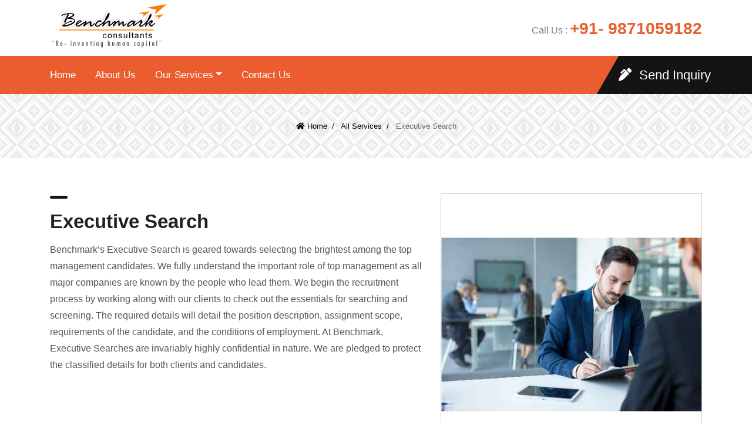

--- FILE ---
content_type: text/html; charset=UTF-8
request_url: https://www.benchmarkhrconsultants.com/executive-search.html
body_size: 13309
content:
	<!DOCTYPE html>
	<html lang="en">
	<head>
	<meta charset="UTF-8">
	<title>Executive Search,Executive Search Services  in Delhi, India</title>
	<meta name="description" content="Executive Search Services  in Delhi, India - Benchmark Consultants is a leading  of Executive Search, Executive Search from Delhi. Enquiry now!" />
	<meta name="keywords" content="" />
		<meta property="og:type" content="website" />
	<meta property="og:title" content="Executive Search,Executive Search Services  in Delhi, India" />
	<meta property="og:description" content="Executive Search Services  in Delhi, India - Benchmark Consultants is a leading  of Executive Search, Executive Search from Delhi. Enquiry now!" />
	<meta property="og:url" content="http://www.benchmarkhrconsultants.com/executive-search.html" />
					<meta property="og:image" content="https://www.dial4trade.com/uploaded_files/product_images/thumbs/executive-search-u-70612134257945834.jpg" />
					<meta name="twitter:card" content="summary" />
	<meta name="twitter:title" content="Executive Search,Executive Search Services  in Delhi, India" />
	<meta name="twitter:description" content="Executive Search Services  in Delhi, India - Benchmark Consultants is a leading  of Executive Search, Executive Search from Delhi. Enquiry now!" />
	<meta name="twitter:url" content="http://www.benchmarkhrconsultants.com/executive-search.html" /> 
			<meta name="twitter:image" content="https://www.dial4trade.com/uploaded_files/product_images/thumbs/executive-search-u-70612134257945834.jpg" /> 
			<meta name="viewport" content="width=device-width, initial-scale=1">
	<meta http-equiv="X-UA-Compatible" content="IE=edge">
	<link rel="stylesheet" href="https://cdn.d4tcdn.com/staticdt/catalog/css/bootstrap.min-v4.css">
	<link rel="stylesheet" href="https://cdnjs.cloudflare.com/ajax/libs/font-awesome/5.7.2/css/all.min.css">
	<link rel="stylesheet" href="https://cdn.d4tcdn.com/staticdt/catalog/temp_45/orange-black.css" >
	<script src="https://ajax.googleapis.com/ajax/libs/jquery/2.2.4/jquery.min.js"></script>
	<script src="https://www.dial4trade.com/staticdt/js/jquery.validate.min.js" type="text/javascript"></script>
	<link rel="stylesheet" href="https://cdn.d4tcdn.com/staticdt/catalog/temp_45/css/jquery.fancybox.min.css">
			<link href="http://www.benchmarkhrconsultants.com/executive-search.html" rel="canonical"> 
			<style>
	.faq-list {list-style: none; padding: 0; margin: 0 auto; max-width: 800px;}
	.faq-list .item {background: #e3e3e3; border-radius: 5px;}
	.faq-list .item:not(:last-child) {margin-bottom: 12px;}
	.faq-head {display: flex; justify-content: space-between; padding: 15px 15px; font-size: 18px; color: #000; cursor: pointer;}
	.faq-head:hover {color: #330003}
	.faq-head > *:first-child() {flex: 1;}
	.faq-head > *:nth-child(2) {width: 35px;}
	.faq-content {color: #666;padding: 0 15px 15px;font-size: 16px;}
	.faq-head.active {color: #000;font-weight: 600}
	.faq-head svg {fill: var(--primarycolor);width: 28px;height: 28px; transition: 0.3s ease-in-out}
	.faq-head.active svg {transform: rotate(180deg);}
	.faq-list .faq-content {display: none;}
	label.error {display:none !important}
	.error_bdr {border:1px solid red !important}
	</style>
	</head>
	<body>
		<div class="modal fade" id="PostRequirment" tabindex="-1" role="dialog" aria-hidden="true">
		<div class="modal-dialog modal-dialog-centered" role="document">
	<div class="modal-content">
	<div class="modal-header">
	<h5 class="modal-title">Post Your Requirement</h5>
	<button type="button" class="close" data-dismiss="modal" aria-label="Close">
	<span aria-hidden="true">&times;</span>
	</button>
	</div>
	<div class="modal-body">
	<form action="inquiry_submit.html" class="contact-form" method="post" id="popfrmsendenquiry" name="popfrmsendenquiry">
	<div class="col-md-12 prstep-1">
	<div class="row">
	<div class="form-group col-md-12 mb-3">
		<select name="subject" id="popReqsubject1" class="form-control" onchange="$('#popReqsubject1').removeClass('error_bdr')" required>
	<option value="">Select</option>
			<option value="Permanent Recruitment" >Permanent Recruitment</option>
				<option value="Executive Search" >Executive Search</option>
				<option value="Temporary Recruitment" >Temporary Recruitment</option>
				<option value="Headhunting" >Headhunting</option>
				<option value="Fixed Price Recruitment" >Fixed Price Recruitment</option>
				<option value="Training and Staff Development" >Training and Staff Development</option>
				<option value="Payroll Management Services" >Payroll Management Services</option>
				<option value="Resume Development" >Resume Development</option>
				<option value="Counseling Psychology" >Counseling Psychology</option>
				<option value="PR &amp; Communication (Digital Marketing &amp; Social Strategy)" >PR &amp; Communication (Digital Marketing &amp; Social Strategy)</option>
			</select>
	
	</div>
	<div class="form-group col-md-6 mb-3">
	<input type="text" class="form-control" id="popReqmem_name1" name="mem_name" placeholder="Your Name" required onkeypress="$('#popReqmem_name1').removeClass('error_bdr')">
	</div>
	<div class="form-group form_left col-md-6 mb-3">
	<input type="email" class="form-control" id="popReqmem_email1" name="mem_email" placeholder="Your Email" required onkeypress="$('#popReqmem_email1').removeClass('error_bdr')">
	</div>
	<div class="form-group col-md-6 mb-3">
	<input type="hidden" id="popReqcntryCode1" name="countryCodePhone" class="form-control" value="91">
	<input type="text" class="form-control" name="csmobile" id="popReqcsmobile1" onkeypress="return event.charCode >= 48 &amp;&amp; event.charCode <= 57" maxlength="10" placeholder="Mobile No." required="" onchange="$('#popReqcsmobile1').removeClass('error_bdr')">
	</div>
	<div class="form-group col-md-6 mb-3">
	<input type="text" class="form-control" id="popReqcity1" name="city" placeholder="City" required onkeypress="$('#popReqcity1').removeClass('error_bdr')">
	</div>

	<div class="col-sm-12 text-center">
	<button class="btn btn-primary" name="submit" id="submit" type="submit">Submit Requirement</button>
	</div>
	</div>
	</div>
	</form>

	<form action="inquiry_submit.html" class="contact-form" method="post" id="popprfrmcontact1" name="popprfrmcontact1">
	<div class="col-md-12 prstep-2" style="display: none;">
	<div class="row">
	<div class="form-group col-md-12 mb-3">
	<input type="text" name="mem_compname" id="popReqmem_compname" class="form-control" placeholder="Your Company Name" value="">
	</div>
	<div class="form-group col-md-12 mb-3">
	<textarea name="prod_desc" class="form-control textarea-contact" rows="4" id="popReqprod_desc" placeholder="Describe Your Buy Requirements In Details"></textarea>
	</div>
	<div class="form-group col-md-4 mb-3">
	<input type="text" name="prod_qnty" id="popReqprod_qnty" onkeypress="return isNumberKey(event);" maxlength="6" class="form-control" placeholder="Quantity Value">
	</div>
	<div class="form-group col-md-4 mb-3">
	<select name="qnty_type" class="form-control" id="popReqqnty_type">
	<option value="" selected="true" disabled="disabled">Quantity Type</option>
	<option value="Bags">Bags</option><option value="Sets">Sets</option><option value="Tons">Tons</option><option value="Foot">Foot</option><option value="Boxes">Boxes</option><option value="Units">Units</option><option value="Pairs">Pairs</option><option value="Meter">Meter</option><option value="Pieces">Pieces</option><option value="Cartons">Cartons</option><option value="Kilogram">Kilogram</option><option value="Container">Container</option><option value="Barrels">Barrels</option><option value="Bushels">Bushels</option><option value="Cubic Meter">Cubic Meter</option><option value="Dozen">Dozen</option><option value="Gallon">Gallon</option><option value="Grams">Grams</option><option value="Kilometer">Kilometer</option><option value="Long Ton">Long Ton</option><option value="Metric Ton">Metric Ton</option><option value="Ounce">Ounce</option><option value="Packs">Packs</option><option value="Pound">Pound</option><option value="Short Ton">Short Ton</option><option value="Square Meter">Square Meter</option><option value="Rolls">Rolls</option><option value="Bottles">Bottles</option><option value="Liters">Liters</option><option value="Packets">Packets</option><option value="Sheets">Sheets</option><option value="Reams">Reams</option><option value="Ounce">Ounce</option><option value="20' Container">20' Container</option><option value="40' Container">40' Container</option><option value="Hectare">Hectare</option><option value="Number">Number</option></select>
	</div>
	<div class="form-group col-md-4 mb-3">
	<select name="frequency" id="popReqfrequency" class="form-control">
	<option value="Select Frequency" disabled="disabled"> Select Frequency </option>
	<option value="One Time">One Time</option>
	<option value="Daily">Daily</option>
	<option value="Weakly">Weakly</option>
	<option value="Monthly">Monthly</option>
	<option value="Yearly">Yearly</option>
	</select>
	</div>
	<div class="col-sm-12 text-center">
	<input type="hidden" id="popReqsubject" name="subject" value="" />
	<input type="hidden" id="popReqmem_name" name="mem_name" value="" />
	<input type="hidden" id="popReqmem_email" name="mem_email" value="" />
	<input type="hidden" id="popReqhiddecntryCode" name="countryCodePhone" value="91" />
	<input type="hidden" id="popReqhiddecsmobile" name="csmobile" value="" />
	<input type="hidden" id="popReqcity" name="city" value="" />
	<input type="hidden" id="product_id" name="product_id" value="" />
	<input type="hidden" id="memberID" name="memberID" value="425794" />
	<input type="hidden" id="refURL" name="refURL" value="http://www.benchmarkhrconsultants.com/thank-you.html" />
		<input type="hidden" id="captcha_code" name="captcha_code" value="72c290" />
	<input class="btn btn-primary" name="submit1" type="submit" id="submit1" value="Send Inquiry" onclick="return frmsub()">
	</div>
	</div>
	</div>
	</form>
	</div>
	</div>
	</div>
	
	<script>
	$(document).on('click', '#csmobile1', function(){
		var attrbb = $(this).closest('.intl-tel-input').find('#getCntryFrm');
		var gettitleval=attrbb.attr('title');
		$('#cntryCode1').val(gettitleval);
	});
	
	function isNumberKey(evt) {
		var charCode = (evt.which) ? evt.which : event.keyCode;
		if (charCode!=46) {	if (charCode > 31 && (charCode < 48 || charCode > 57)) {return false;}else {return true;}}
	}
	
	jQuery.validator.addMethod("enquiryemailordomain", function(value, element) {
	return this.optional(element) || /^\w+@[a-zA-Z_]+?\.[a-zA-Z]{2,15}$/.test(value) || /[-a-zA-Z0-9@:%_\+.~#?&//=]{2,256}\.[a-z]{2,4}\b(\/[-a-zA-Z0-9@:%_\+.~#?&//=]*)?/.test(value);
	}, "Please specify the correct email");


	$("#popfrmsendenquiry").validate({
		rules: {
			popReqsubject1: {required:true, minlength:3},
			popReqmem_name1: { required:true, minlength:3, maxlength:30 },
			popReqmem_email1: { required:true, enquiryemailordomain: true, email:true, },
			popReqcsmobile1: { required:true, minlength:6, maxlength:15 },
			popReqcity1: {required:true},
		},
		messages: {
			popReqsubject1 : {required:"", minlength:""},
			popReqmem_name1 : {required:"", minlength:"", maxlength:""},
			popReqmem_email1 :{required : "", enquiryemailordomain:'', email : ""},
			popReqcsmobile1 :{required : "",	minlength:"", maxlength:""},
			popReqcity1 :""
		},
		highlight: function(element) {$(element).addClass('error_bdr');	},
		unhighlight: function(element) {$(element).removeClass('error_bdr');},
		submitHandler: function(form) {
			//onclick="$(this).closest('.prstep-1').hide(); $(this).closest('.pr-form').find('.prstep-2').show();"
			//form.submit();
			
			var subjectval = $('#popReqsubject1').val();
			var mem_emailval = $('#popReqmem_email1').val();
			var cntryCodeval = $('#popReqcntryCode1').val();
			var csmobileval = $('#popReqcsmobile1').val();
			var cityval = $('#popReqcity1').val();
			var mem_nameval = $('#popReqmem_name1').val();
			
			$('#popReqsubject').val(subjectval);
			$('#popReqmem_email').val(mem_emailval);
			$('#popReqhiddecntryCode').val(cntryCodeval);
			$('#popReqhiddecsmobile').val(csmobileval);
			$('#popReqcity').val(cityval);
			$('#popReqmem_name').val(mem_nameval);
			
			$('.prstep-1').hide(); 
			$('.prstep-2').show();
			
			//form.submit();
		}
	});

	function frmsub() {
		$('#popprfrmcontact1').submit();
	}
	
	
	$(document).on('click', '#popReqcsmobile1', function(){
	
		var attrbb = $(this).closest('.intl-tel-input').find('#getCntryFrm');
		var gettitleval=attrbb.attr('title');
		
		$('#popReqcntryCode1').val(gettitleval);
		$('#popReqhiddecntryCode').val(gettitleval);
	});
	</script>
		</div>
	<header>
	<div class="header2">
	<div class="container">
	<div class="top-section">
	<div class="top-left">
			<div class="logo">
		<a href="http://www.benchmarkhrconsultants.com/" class="d-inline-block">
		<img src="https://www.dial4trade.com/uploaded_files/catalog_company_logos/logo_425794_67bced1.png" alt="Benchmark Consultants" loading="lazy">
		</a>
		</div>
			</div>
	<div class="top-right">
	<ul class="top-links list-inline ForScreenShot">
		</ul>
				<div class="callus text-muted d-inline-block"><span>Call Us :</span> <a href="tel:9871059182" class="font-weight-bold"><i class="fas fa-phone d-none"></i> <span>+91- 9871059182</span></a></div>
				</div>
	</div>
	</div>
	</div>

	<nav class="navbar navbar-expand-lg">
	<div class="container">
	<div class="row w-100 align-items-center nav-row no-gutters">
	<div>
	<button class="navbar-toggler d-none" type="button" data-toggle="collapse" data-target="#navbarsTop" aria-controls="navbarsTop" aria-expanded="false" aria-label="Toggle navigation"><i>Menu</i><span></span></button>

	<div class="collapse navbar-collapse" id="navbarsTop">
	<ul class="navbar-nav">
	<li class="nav-item"><a class="nav-link " href="http://www.benchmarkhrconsultants.com/">Home</a></li>
	<li class="nav-item"><a class="nav-link " href="http://www.benchmarkhrconsultants.com/about.html">About Us</a></li>
			<li class="nav-item dropdown">
		<a class="nav-link dropdown-toggle" href="http://www.benchmarkhrconsultants.com/products.html" data-toggle="dropdown" aria-haspopup="true" aria-expanded="false">Our Services</a>
		<ul class="dropdown-menu">
								<li><a class="dropdown-item" href="http://www.benchmarkhrconsultants.com/permanent-recruitment.html">Permanent Recruitment</a></li>
												<li><a class="dropdown-item" href="http://www.benchmarkhrconsultants.com/executive-search.html">Executive Search</a></li>
												<li><a class="dropdown-item" href="http://www.benchmarkhrconsultants.com/temporary-recruitment.html">Temporary Recruitment</a></li>
												<li><a class="dropdown-item" href="http://www.benchmarkhrconsultants.com/headhunting.html">Headhunting</a></li>
												<li><a class="dropdown-item" href="http://www.benchmarkhrconsultants.com/fixed-price-recruitment.html">Fixed Price Recruitment</a></li>
												<li><a class="dropdown-item" href="http://www.benchmarkhrconsultants.com/training-and-staff-development.html">Training and Staff Development</a></li>
												<li><a class="dropdown-item" href="http://www.benchmarkhrconsultants.com/payroll-management-services.html">Payroll Management Services</a></li>
												<li><a class="dropdown-item" href="http://www.benchmarkhrconsultants.com/resume-development.html">Resume Development</a></li>
												<li><a class="dropdown-item" href="http://www.benchmarkhrconsultants.com/counseling-psychology.html">Counseling Psychology</a></li>
												<li><a class="dropdown-item" href="http://www.benchmarkhrconsultants.com/pr-amp-communication-digital-marketing-amp-social-strategy-.html">PR &amp; Communication (Digital Marketing &amp; Social Strategy)</a></li>
									<li><a class="dropdown-item" href="http://www.benchmarkhrconsultants.com/services.html">All Services</a> </li>
					</ul>
		</li>
			<li class="nav-item"><a href="http://www.benchmarkhrconsultants.com/contact.html" class="nav-link ">Contact Us</a></li>
		</ul>
	<div class="nav-btn active"><i></i></div>
	</div>
	</div>
	<div class="h-100 send-inquiry-right">
	<div class="row align-items-center no-gutters h-100">
			<a href="javascript:void(0);" class="link" data-toggle="modal" data-target="#PostRequirment"><i class="fas fa-pen-alt"></i> Send Inquiry</a>
			</div>
	</div>
	</div>
	</div>
	</nav>
	</header>
		<nav class="breadcrumb-section">
    <link rel="stylesheet" href="https://cdn.d4tcdn.com/staticdt/catalog/temp_45/css/owl.carousel.min.css" >
	<div class="container">
	<ol class="breadcrumb" itemscope="" itemtype="http://schema.org/BreadcrumbList">
	<li class="breadcrumb-item"><span itemprop="itemListElement" itemscope="" itemtype="http://schema.org/ListItem"> <a href="http://www.benchmarkhrconsultants.com/" itemscope="" itemtype="http://schema.org/Thing" itemprop="item" id="http://www.benchmarkhrconsultants.com/" title="Home"><span itemprop="name"><i class="fas fa-home"></i> Home</span></a><meta itemprop="position" content="1"> </span></li>
			<li class="breadcrumb-item"><span itemprop="itemListElement" itemscope="" itemtype="http://schema.org/ListItem"> <a href="http://www.benchmarkhrconsultants.com/services.html" itemscope="" itemtype="http://schema.org/Thing" itemprop="item"  id="http://www.benchmarkhrconsultants.com/services.html" title="All Services"><span itemprop="name"> All Services</span></a> <meta itemprop="position" content="2"> </span></li>
			<li class="breadcrumb-item"><span itemprop="itemListElement" itemscope="" itemtype="http://schema.org/ListItem"><span itemscope="" itemtype="http://schema.org/Thing" itemprop="item" id=""><span itemprop="name"> Executive Search</span></span><meta itemprop="position" content="3"></span></li>
	</ol>
	</div>
	</nav>
	
	<section class="section bg-white">
	<div class="container">
	<div class="row product-details">
	<div class="col-md-7" data-sb="zenFadeInDown">
	<div class="paragraph mb-0">
	<div class="heading-title d-inline-block">
	<span class="divider"></span>
	<h1 class="title"><span class="text-primary">Executive Search</span></h1>
	</div>
	<div> <p>Benchmark’s Executive Search is geared towards selecting the brightest among the top management candidates. We fully understand the important role of top management as all major companies are known by the people who lead them. We begin the recruitment process by working along with our clients to check out the essentials for searching and screening. The required details will detail the position description, assignment scope, requirements of the candidate, and the conditions of employment. At Benchmark, Executive Searches are invariably highly confidential in nature. We are pledged to protect the classified details for both clients and candidates.</p>	</div>
	</div>
	</div>
			<div class="col-md-5" data-sb="zenFadeInRight">
		<figure class="text-center primary-prod"><img src="https://www.dial4trade.com/uploaded_files/product_images/thumbs/executive-search-u-70612134257945834.jpg" alt="" class="mw-100" loading="lazy"></figure>
				<div class="text-center"><a href="#sendprodinq" class="btn btn-outline-primary mt-3 mb-5">Get a Quote</a></div>
		</div>
			</div>  
	</div>  
	</section>
	<a name="sendprodinq"></a>
	<section class="section bg-gray">
	<div class="container">
	<div class="row">
	<div class="col-md-5" data-sb="zenFadeInLeft">
	<div class="inquiry-bg w-100 h-100" style="background:url(https://cdn.d4tcdn.com/staticdt/catalog/temp_45/inquiry-bg.jpg) no-repeat center; background-size: cover;"></div>
	</div>
	<div class="col-md-7">
	<div class="heading-title" data-sb="zenFadeInDown">
	<span class="divider"></span>
	<h2 class="title"><span class="text-primary">Send Inquiry</span></h2>
	</div>
	<div data-sb="zenFadeInRight">
		<form action="inquiry_submit.html" class="contact-form" method="post" id="effrmsendenquiryserdtl" name="effrmsendenquiry">
	<div class="col-md-12 prstep-1">
	<div class="row">
	<div class="form-group col-md-12 mb-3">
	
	<select name="subject" id="efsubjectserdtl" class="form-control" onchange="$('#efsubjectserdtl').removeClass('error_bdr')" required>
	<option value="">Select</option>
			<option value="Permanent Recruitment" >Permanent Recruitment</option>
				<option value="Executive Search" selected>Executive Search</option>
				<option value="Temporary Recruitment" >Temporary Recruitment</option>
				<option value="Headhunting" >Headhunting</option>
				<option value="Fixed Price Recruitment" >Fixed Price Recruitment</option>
				<option value="Training and Staff Development" >Training and Staff Development</option>
				<option value="Payroll Management Services" >Payroll Management Services</option>
				<option value="Resume Development" >Resume Development</option>
				<option value="Counseling Psychology" >Counseling Psychology</option>
				<option value="PR &amp; Communication (Digital Marketing &amp; Social Strategy)" >PR &amp; Communication (Digital Marketing &amp; Social Strategy)</option>
			</select>
	
	</div>
	<div class="form-group col-md-6 mb-3">
	<input type="text" class="form-control" id="efmem_nameserdtl" name="mem_name" placeholder="Your Name" required onkeypress="$('#efmem_nameserdtl').removeClass('error_bdr')">
	</div>
	<div class="form-group form_left col-md-6 mb-3">
	<input type="email" class="form-control" id="efmem_emailserdtl" name="mem_email" placeholder="Your Email" required onkeypress="$('#efmem_emailserdtl').removeClass('error_bdr')">
	</div>
	<div class="form-group col-md-6 mb-3">
	<input type="hidden" id="efcntryCodeserdtl" name="countryCodePhone" class="form-control" value='91'>
	<input type="text" class="form-control" name="csmobile" id="efcsmobileserdtl" onkeypress="return event.charCode >= 48 &amp;&amp; event.charCode <= 57" maxlength="10" placeholder="Mobile No." required="" onchange="$('#efcsmobileserdtl').removeClass('error_bdr')">
	</div>
	<div class="form-group col-md-6 mb-3">
	<input type="text" class="form-control" id="efcityserdtl" name="city" placeholder="City" required onkeypress="$('#efcityserdtl').removeClass('error_bdr')">
	</div>

	<div class="col-sm-12 text-center">
	<button class="btn btn-primary" name="submit" id="submit" type="submit">Submit Requirement</button>
	</div>
	</div>
	</div>
	</form>

	<form action="inquiry_submit.html" class="contact-form" method="post" id="prfrmcontact1" name="prfrmcontactserdtl">
	<div class="col-md-12 prstep-2" style="display: none;">
	<div class="row">
	<div class="form-group col-md-12 mb-3">
	<input type="text" name="mem_compname" id="efmem_compname" class="form-control" placeholder="Your Company Name" value="">
	</div>
	<div class="form-group col-md-12 mb-3">
	<textarea name="prod_desc" class="form-control textarea-contact" rows="4" id="efprod_desc" placeholder="Describe Your Buy Requirements In Details"></textarea>
	</div>
	<div class="form-group col-md-4 mb-3">
	<input type="text" name="prod_qnty" id="efprod_qnty" onkeypress="return isNumberKey(event);" maxlength="6" class="form-control" placeholder="Quantity Value">
	</div>
	<div class="form-group col-md-4 mb-3">
	<select name="qnty_type" class="form-control" id="efqnty_type">
	<option value="" selected="true" disabled="disabled">Quantity Type</option>
	<option value="Bags">Bags</option><option value="Sets">Sets</option><option value="Tons">Tons</option><option value="Foot">Foot</option><option value="Boxes">Boxes</option><option value="Units">Units</option><option value="Pairs">Pairs</option><option value="Meter">Meter</option><option value="Pieces">Pieces</option><option value="Cartons">Cartons</option><option value="Kilogram">Kilogram</option><option value="Container">Container</option><option value="Barrels">Barrels</option><option value="Bushels">Bushels</option><option value="Cubic Meter">Cubic Meter</option><option value="Dozen">Dozen</option><option value="Gallon">Gallon</option><option value="Grams">Grams</option><option value="Kilometer">Kilometer</option><option value="Long Ton">Long Ton</option><option value="Metric Ton">Metric Ton</option><option value="Ounce">Ounce</option><option value="Packs">Packs</option><option value="Pound">Pound</option><option value="Short Ton">Short Ton</option><option value="Square Meter">Square Meter</option><option value="Rolls">Rolls</option><option value="Bottles">Bottles</option><option value="Liters">Liters</option><option value="Packets">Packets</option><option value="Sheets">Sheets</option><option value="Reams">Reams</option><option value="Ounce">Ounce</option><option value="20' Container">20' Container</option><option value="40' Container">40' Container</option><option value="Hectare">Hectare</option><option value="Number">Number</option></select>
	</div>
	<div class="form-group col-md-4 mb-3">
	<select name="frequency" id="effrequency" class="form-control">
	<option value="Select Frequency" disabled="disabled"> Select Frequency </option>
	<option value="One Time">One Time</option>
	<option value="Daily">Daily</option>
	<option value="Weakly">Weakly</option>
	<option value="Monthly">Monthly</option>
	<option value="Yearly">Yearly</option>
	</select>
	</div>
	<div class="col-sm-12 text-center">
	<input type="hidden" id="efsubject" name="subject" value="" />
	<input type="hidden" id="efmem_name" name="mem_name" value="" />
	<input type="hidden" id="efmem_email" name="mem_email" value="" />
	<input type="hidden" id="efhiddcntryCode" name="countryCodePhone" value="91" />
	<input type="hidden" id="efhiddcsmobile" name="csmobile" value="" />
	<input type="hidden" id="efcity" name="city" value="" />
	<input type="hidden" id="product_id" name="product_id" value="7061213" />
	<input type="hidden" id="memberID" name="memberID" value="425794" />
	<input type="hidden" id="refURL" name="refURL" value="http://www.benchmarkhrconsultants.com/thank-you.html" />
	<input type="hidden" id="captcha_code" name="captcha_code" value="" />
	<input class="btn btn-primary" name="submit1" type="submit" id="submit1" value="Send Inquiry" onclick="return frmsub()">
	</div>
	</div>
	</div>
	</form>
	<script>
	function isNumberKey(evt) {
		var charCode = (evt.which) ? evt.which : event.keyCode;
		if (charCode!=46) {	if (charCode > 31 && (charCode < 48 || charCode > 57)) {return false;}else {return true;}}
	}
	
	jQuery.validator.addMethod("enquiryemailordomain", function(value, element) {
	return this.optional(element) || /^\w+@[a-zA-Z_]+?\.[a-zA-Z]{2,15}$/.test(value) || /[-a-zA-Z0-9@:%_\+.~#?&//=]{2,256}\.[a-z]{2,4}\b(\/[-a-zA-Z0-9@:%_\+.~#?&//=]*)?/.test(value);
	}, "Please specify the correct email");


	$("#effrmsendenquiryserdtl").validate({
		rules: {
			efsubjectserdtl: {required:true, minlength:3},
			efmem_nameserdtl: { required:true, minlength:3, maxlength:30 },
			efmem_emailserdtl: { required:true, enquiryemailordomain: true, email:true, },
			efcsmobileserdtl: { required:true, minlength:6, maxlength:15 },
			efcityserdtl: {required:true},
		},
		messages: {
			efsubjectserdtl : {required:"", minlength:""},
			efmem_nameserdtl : {required:"", minlength:"", maxlength:""},
			efmem_emailserdtl :{required : "", enquiryemailordomain:'', email : ""},
			efcsmobileserdtl :{required : "",	minlength:"", maxlength:""},
			efcityserdtl :""
		},
		highlight: function(element) {$(element).addClass('error_bdr');	},
		unhighlight: function(element) {$(element).removeClass('error_bdr');},
		submitHandler: function(form) {
			//onclick="$(this).closest('.prstep-1').hide(); $(this).closest('.pr-form').find('.prstep-2').show();"
			//form.submit();
			
			var subjectval = $('#efsubjectserdtl').val();
			var mem_emailval = $('#efmem_emailserdtl').val();
			var cntryCodeval = $('#efcntryCodeserdtl').val();
			var csmobileval = $('#efcsmobileserdtl').val();
			var cityval = $('#efcityserdtl').val();
			var mem_nameval = $('#efmem_nameserdtl').val();
			
			$('#efsubject').val(subjectval);
			$('#efmem_email').val(mem_emailval);
			$('#efhiddcntryCode').val(cntryCodeval);
			$('#efhiddcsmobile').val(csmobileval);
			$('#efcity').val(cityval);
			$('#efmem_name').val(mem_nameval);
			
			$('.prstep-1').hide(); 
			$('.prstep-2').show();
			
			//form.submit();
		}
	});

	function frmsub() {
		$('#efprfrmcontactserdtl').submit();
	}
	
	$(document).on('click', '#efcsmobileserdtl', function(){
	
		var attrbb = $(this).closest('.intl-tel-input').find('#getCntryFrm');
		var gettitleval=attrbb.attr('title');
		
		$('#efcntryCodeserdtl').val(gettitleval);
		$('#efhiddcntryCode').val(gettitleval);
	});
	</script>
		</div>
	</div>
	</div>
	</div>
	</section>
			<section class="section bg-white">
		<div class="container">
		<div class="heading-title text-center" data-sb="zenFadeInDown">
		<span class="divider"></span>
		<h2 class="title"><span class="d-block letter-spacing">Explore Our</span> <span class="text-primary">Services </span></h2>
		</div>
		<div class="row justify-content-center mt-4 text-center">
					<div class="col-lg-3 col-md-4 col-sm-6" data-sb="zenFadeInUp">
			<div class="box bg-white">
			<figure>
			 <img src="https://www.dial4trade.com/uploaded_files/product_images/permanent-recruitment-u-70612124257945753.png" alt="Permanent Recruitment" loading="lazy"> 			<a href="http://www.benchmarkhrconsultants.com/permanent-recruitment.html" class="btn btn-primary">View Product</a>
			</figure>
			<a href="http://www.benchmarkhrconsultants.com/permanent-recruitment.html" class="title text-primary">Permanent Recruitment</a>
			</div>
			</div>
						<div class="col-lg-3 col-md-4 col-sm-6" data-sb="zenFadeInUp">
			<div class="box bg-white">
			<figure>
			 <img src="https://www.dial4trade.com/uploaded_files/product_images/temporary-recruitment-u-70612144257945902.png" alt="Temporary Recruitment" loading="lazy"> 			<a href="http://www.benchmarkhrconsultants.com/temporary-recruitment.html" class="btn btn-primary">View Product</a>
			</figure>
			<a href="http://www.benchmarkhrconsultants.com/temporary-recruitment.html" class="title text-primary">Temporary Recruitment</a>
			</div>
			</div>
						<div class="col-lg-3 col-md-4 col-sm-6" data-sb="zenFadeInUp">
			<div class="box bg-white">
			<figure>
			 <img src="https://www.dial4trade.com/uploaded_files/product_images/headhunting-u-70612154257945955.jpg" alt="Headhunting" loading="lazy"> 			<a href="http://www.benchmarkhrconsultants.com/headhunting.html" class="btn btn-primary">View Product</a>
			</figure>
			<a href="http://www.benchmarkhrconsultants.com/headhunting.html" class="title text-primary">Headhunting</a>
			</div>
			</div>
						<div class="col-lg-3 col-md-4 col-sm-6" data-sb="zenFadeInUp">
			<div class="box bg-white">
			<figure>
			 <img src="https://www.dial4trade.com/uploaded_files/product_images/fixed-price-recruitment-u-70612164257940042.jpg" alt="Fixed Price Recruitment" loading="lazy"> 			<a href="http://www.benchmarkhrconsultants.com/fixed-price-recruitment.html" class="btn btn-primary">View Product</a>
			</figure>
			<a href="http://www.benchmarkhrconsultants.com/fixed-price-recruitment.html" class="title text-primary">Fixed Price Recruitment</a>
			</div>
			</div>
						<div class="col-lg-3 col-md-4 col-sm-6" data-sb="zenFadeInUp">
			<div class="box bg-white">
			<figure>
			 <img src="https://www.dial4trade.com/uploaded_files/product_images/training-and-staff-development-u-70612234257940112.jpg" alt="Training And Staff Development" loading="lazy"> 			<a href="http://www.benchmarkhrconsultants.com/training-and-staff-development.html" class="btn btn-primary">View Product</a>
			</figure>
			<a href="http://www.benchmarkhrconsultants.com/training-and-staff-development.html" class="title text-primary">Training And Staff Development</a>
			</div>
			</div>
						<div class="col-lg-3 col-md-4 col-sm-6" data-sb="zenFadeInUp">
			<div class="box bg-white">
			<figure>
			 <img src="https://www.dial4trade.com/uploaded_files/product_images/payroll-management-services-u-70612254257940156.png" alt="Payroll Management Services" loading="lazy"> 			<a href="http://www.benchmarkhrconsultants.com/payroll-management-services.html" class="btn btn-primary">View Product</a>
			</figure>
			<a href="http://www.benchmarkhrconsultants.com/payroll-management-services.html" class="title text-primary">Payroll Management Services</a>
			</div>
			</div>
						<div class="col-lg-3 col-md-4 col-sm-6" data-sb="zenFadeInUp">
			<div class="box bg-white">
			<figure>
			 <img src="https://www.dial4trade.com/uploaded_files/product_images/resume-development-u-70612264257940507.jpg" alt="Resume Development" loading="lazy"> 			<a href="http://www.benchmarkhrconsultants.com/resume-development.html" class="btn btn-primary">View Product</a>
			</figure>
			<a href="http://www.benchmarkhrconsultants.com/resume-development.html" class="title text-primary">Resume Development</a>
			</div>
			</div>
						<div class="col-lg-3 col-md-4 col-sm-6" data-sb="zenFadeInUp">
			<div class="box bg-white">
			<figure>
			 <img src="https://www.dial4trade.com/uploaded_files/product_images/counseling-psychology-u-70612284257940840.jpg" alt="Counseling Psychology" loading="lazy"> 			<a href="http://www.benchmarkhrconsultants.com/counseling-psychology.html" class="btn btn-primary">View Product</a>
			</figure>
			<a href="http://www.benchmarkhrconsultants.com/counseling-psychology.html" class="title text-primary">Counseling Psychology</a>
			</div>
			</div>
					</div>

		<div class="text-center mt-2"><a href="http://www.benchmarkhrconsultants.com/services.html" class="btn btn-lg btn-primary" data-sb="zenFadeInRight">View All</a></div>
		</div>
		</section>
			<!-- Modal PostRequirment -->
	<div class="modal fade" id="PostRequirment2" tabindex="-1" role="dialog" aria-hidden="true">
	<div class="modal-dialog modal-dialog-centered" role="document" style="min-width:300px; max-width: 900px;">
	<div class="modal-content">
	<div class="d-flex">
			<div class="modal-ls">
		<div class="bg">
		<div class="prod-name">Executive Search</div>
		<!-- <div class="prod-rate"><i class="fa fa-inr"></i> 999/ Piece</div>
		<div class="comp-add"><i class="fa fa-map-marker"></i> Dwarka, New Delhi, India</div> -->

		<figure style="background:url('https://www.dial4trade.com/uploaded_files/product_images/thumbs/executive-search-u-70612134257945834.jpg') no-repeat center center; background-size: cover;">
		<div class="opacity"></div>
		<img src="https://www.dial4trade.com/uploaded_files/product_images/thumbs/executive-search-u-70612134257945834.jpg" alt="Executive Search" loading="lazy">
		</figure>
		</div>
		</div>
			<div class="modal-rs">
	<button type="button" class="close" data-dismiss="modal">&times;</button>
	<div class="heading">Send Inquiry</div>
		<div class="pr-form-box intl-wrap">
	<div class="row pr-form">
	<form action="inquiry_submit.html" class="contact-form" method="post" id="sefrmsendenquiry" name="sefrmsendenquiry">
	<div class="col-md-12 prstep-1">
	<div class="row">
	<div class="form-group col-md-12 mb-3">
	<input type="text" name="subject" id="sefrmsubject1" class="form-control" placeholder="Enter Product name" onkeypress="$('#sefrmsubject1').removeClass('error_bdr')" required>
	</div>
	<div class="form-group col-md-6 mb-3">
	<input type="text" class="form-control" id="sefrmmem_name1" name="mem_name" placeholder="Your Name" required onkeypress="$('#sefrmmem_name1').removeClass('error_bdr')">
	</div>
	<div class="form-group form_left col-md-6 mb-3">
	<input type="email" class="form-control" id="sefrmmem_email1" name="mem_email" placeholder="Your Email" required onkeypress="$('#sefrmmem_email1').removeClass('error_bdr')">
	</div>
	<div class="form-group col-md-6 mb-3">
	<input type="hidden" id="sefrmcntryCode1" name="countryCodePhone" class="form-control" value='91'>
	<input type="text" class="form-control" name="csmobile" id="sefrmcsmobile1" onkeypress="return event.charCode >= 48 &amp;&amp; event.charCode <= 57" maxlength="10" placeholder="Mobile No." required="" onchange="$('#sefrmcsmobile1').removeClass('error_bdr')">
	</div>
	<div class="form-group col-md-6 mb-3">
	<input type="text" class="form-control" id="sefrmcity1" name="city" placeholder="City" required onkeypress="$('#sefrmcity1').removeClass('error_bdr')">
	</div>

	<div class="col-sm-12 text-center">
	<button class="btn btn-primary" name="submit" id="submit" type="submit">Submit Requirement</button>
	</div>
	</div>
	</div>
	</form>

	<form action="inquiry_submit.html" class="contact-form" method="post" id="seprfrmcontact1" name="seprfrmcontact1">
	<div class="col-md-12 prstep-2" style="display: none;">
	<div class="row">
	<div class="form-group col-md-12 mb-3">
	<input type="text" name="mem_compname" id="mem_compname" class="form-control" placeholder="Your Company Name" value="">
	</div>
	<div class="form-group col-md-12 mb-3">
	<textarea name="prod_desc" class="form-control textarea-contact" rows="4" id="prod_desc" placeholder="Describe Your Buy Requirements In Details"></textarea>
	</div>
	<div class="form-group col-md-4 mb-3">
	<input type="text" name="prod_qnty" id="prod_qnty" onkeypress="return isNumberKey(event);" maxlength="6" class="form-control" placeholder="Quantity Value">
	</div>
	<div class="form-group col-md-4 mb-3">
	<select name="qnty_type" class="form-control" id="qnty_type">
	<option value="" selected="true" disabled="disabled">Quantity Type</option>
	<option value="Bags">Bags</option><option value="Sets">Sets</option><option value="Tons">Tons</option><option value="Foot">Foot</option><option value="Boxes">Boxes</option><option value="Units">Units</option><option value="Pairs">Pairs</option><option value="Meter">Meter</option><option value="Pieces">Pieces</option><option value="Cartons">Cartons</option><option value="Kilogram">Kilogram</option><option value="Container">Container</option><option value="Barrels">Barrels</option><option value="Bushels">Bushels</option><option value="Cubic Meter">Cubic Meter</option><option value="Dozen">Dozen</option><option value="Gallon">Gallon</option><option value="Grams">Grams</option><option value="Kilometer">Kilometer</option><option value="Long Ton">Long Ton</option><option value="Metric Ton">Metric Ton</option><option value="Ounce">Ounce</option><option value="Packs">Packs</option><option value="Pound">Pound</option><option value="Short Ton">Short Ton</option><option value="Square Meter">Square Meter</option><option value="Rolls">Rolls</option><option value="Bottles">Bottles</option><option value="Liters">Liters</option><option value="Packets">Packets</option><option value="Sheets">Sheets</option><option value="Reams">Reams</option><option value="Ounce">Ounce</option><option value="20' Container">20' Container</option><option value="40' Container">40' Container</option><option value="Hectare">Hectare</option><option value="Number">Number</option></select>
	</div>
	<div class="form-group col-md-4 mb-3">
	<select name="frequency" id="frequency" class="form-control">
	<option value="Select Frequency" disabled="disabled"> Select Frequency </option>
	<option value="One Time">One Time</option>
	<option value="Daily">Daily</option>
	<option value="Weakly">Weakly</option>
	<option value="Monthly">Monthly</option>
	<option value="Yearly">Yearly</option>
	</select>
	</div>
	<div class="col-sm-12 text-center">
	<input type="hidden" id="sefrmsubject" name="subject" value="" />
	<input type="hidden" id="sefrmmem_name" name="mem_name" value="" />
	<input type="hidden" id="sefrmmem_email" name="mem_email" value="" />
	<input type="hidden" id="sefrmhidcntryCode" name="countryCodePhone" value="91" />
	<input type="hidden" id="sefrmhidcsmobile" name="csmobile" value="" />
	<input type="hidden" id="sefrmcity" name="city" value="" />
	<input type="hidden" id="product_id" name="product_id" value="7061213" />
	<input type="hidden" id="memberID" name="memberID" value="425794" />
	<input type="hidden" id="refURL" name="refURL" value="http://www.benchmarkhrconsultants.com/thank-you.html" />
	<input type="hidden" id="captcha_code" name="captcha_code" value="" />
	<input class="btn btn-primary" name="submit1" type="submit" id="submit1" value="Send Inquiry" onclick="return frmsub()">
	</div>
	</div>
	</div>
	</form>
	
	</div>
	</div>
	
	<script>
	function isNumberKey(evt) {
		var charCode = (evt.which) ? evt.which : event.keyCode;
		if (charCode!=46) {	if (charCode > 31 && (charCode < 48 || charCode > 57)) {return false;}else {return true;}}
	}
	
	jQuery.validator.addMethod("enquiryemailordomain", function(value, element) {
	return this.optional(element) || /^\w+@[a-zA-Z_]+?\.[a-zA-Z]{2,15}$/.test(value) || /[-a-zA-Z0-9@:%_\+.~#?&//=]{2,256}\.[a-z]{2,4}\b(\/[-a-zA-Z0-9@:%_\+.~#?&//=]*)?/.test(value);
	}, "Please specify the correct email");


	$("#sefrmsendenquiry").validate({
		rules: {
			sefrmsubject1: {required:true, minlength:3},
			sefrmmem_name1: { required:true, minlength:3, maxlength:30 },
			sefrmmem_email1: { required:true, enquiryemailordomain: true, email:true, },
			sefrmcsmobile1: { required:true, minlength:6, maxlength:15 },
			sefrmcity1: {required:true},
		},
		messages: {
			sefrmsubject1 : {required:"", minlength:""},
			sefrmmem_name1 : {required:"", minlength:"", maxlength:""},
			sefrmmem_email1 :{required : "", enquiryemailordomain:'', email : ""},
			sefrmcsmobile1 :{required : "",	minlength:"", maxlength:""},
			sefrmcity1 :""
		},
		highlight: function(element) {$(element).addClass('error_bdr');	},
		unhighlight: function(element) {$(element).removeClass('error_bdr');},
		submitHandler: function(form) {
			//onclick="$(this).closest('.prstep-1').hide(); $(this).closest('.pr-form').find('.prstep-2').show();"
			//form.submit();
			
			var subjectval = $('#sefrmsubject1').val();
			var mem_emailval = $('#sefrmmem_email1').val();
			var cntryCodeval = $('#sefrmcntryCode1').val();
			var csmobileval = $('#sefrmcsmobile1').val();
			var cityval = $('#sefrmcity1').val();
			var mem_nameval = $('#sefrmmem_name1').val();
			
			$('#sefrmsubject').val(subjectval);
			$('#sefrmmem_email').val(mem_emailval);
			$('#sefrmhidcntryCode').val(cntryCodeval);
			$('#sefrmhidcsmobile').val(csmobileval);
			$('#sefrmcity').val(cityval);
			$('#sefrmmem_name').val(mem_nameval);
			
			$('.prstep-1').hide(); 
			$('.prstep-2').show();
			
			//form.submit();
		}
	});

	function frmsub() {
		$('#seprfrmcontact1').submit();
	}
	
	
	$(document).on('click', '#sefrmcsmobile1', function(){
	
		var attrbb = $(this).closest('.intl-tel-input').find('#getCntryFrm');
		var gettitleval=attrbb.attr('title');
		
		$('#sefrmcntryCode1').val(gettitleval);
		$('#sefrmhidcntryCode').val(gettitleval);
	});
	</script>
		</div>
	</div>
	</div>
	</div>
	</div>
		<footer class="text-white">
	<div class="container">
	<div class="row">
	<div class="col-md-6">
	<div class="title">Quick Links</div>
	<ul class="links list-inline mb-0">
	<li><a href="http://www.benchmarkhrconsultants.com/">Home</a></li>
	<li><a href="http://www.benchmarkhrconsultants.com/about.html">About Us</a></li>
				<li><a href="http://www.benchmarkhrconsultants.com/services.html">Our Services</a></li>
			<li><a href="http://www.benchmarkhrconsultants.com/contact.html">Contact Us</a></li>
	<li><a href="http://www.benchmarkhrconsultants.com/sitemap.html">Site Map</a></li>
	</ul>
	</div>
			<div class="col-md-6">
		<div class="title">Our Services</div>
		<ul class="links list-inline mb-0">
					<li><a href="http://www.benchmarkhrconsultants.com/permanent-recruitment.html" title="Permanent Recruitment">Permanent Recruitment</a></li>
						<li><a href="http://www.benchmarkhrconsultants.com/executive-search.html" title="Executive Search">Executive Search</a></li>
						<li><a href="http://www.benchmarkhrconsultants.com/temporary-recruitment.html" title="Temporary Recruitment">Temporary Recruitment</a></li>
						<li><a href="http://www.benchmarkhrconsultants.com/headhunting.html" title="Headhunting">Headhunting</a></li>
						<li><a href="http://www.benchmarkhrconsultants.com/fixed-price-recruitment.html" title="Fixed Price Recruitment">Fixed Price Recruitment</a></li>
						<li><a href="http://www.benchmarkhrconsultants.com/training-and-staff-development.html" title="Training and Staff Development">Training and Staff Development</a></li>
					</ul>
		</div>
			</div>
	<ul class="social-icons list-inline mb-0 text-center mt-4">
		</ul>
		</div>
	</footer>
	<div class="copyright text-white">
	<div class="container">
	<div class="row align-items-center">
			<div class="col-lg-6">
		<div>Copyright © 2025 <a href="http://www.benchmarkhrconsultants.com/">Benchmark Consultants</a> All Rights Reserved.</div>
		</div>
		<div class="col-lg-6 text-right memberof">
		<div><a href="https://www.dial4trade.com/" target="_blank" aria-label="Member of Dial4Trade" ><img src="https://www.dial4trade.com/staticdt/images/memberof.png" loading="lazy" alt=""></a></div>
		</div>
			</div>
	</div>
	</div>
	<div class="floating">
	<a href="javascript:void(0);" class="floating-item" data-toggle="modal" data-target="#PostRequirment">Post Your Requirement</a>
	</div>
		<div class="scrollTop"></div>
		<script src="https://cdn.d4tcdn.com/staticdt/catalog/js/bootstrap.min-v4.js"></script>
	<script src="https://cdn.d4tcdn.com/staticdt/catalog/temp_45/js/custom.js"></script>
	<script src="https://cdn.d4tcdn.com/staticdt/catalog/temp_45/js/owl.carousel.min.js"></script>
	<script>
	$('.thumbs').owlCarousel({
        loop: false,
        margin:10,
        items:4,
        dots:false,
        nav:true,
        mouseDrag:false,
        autoplay:true,
        responsiveClass: true,
        responsive:{
            1200:{
                items:4
            }    
        }
    });

    $(document).ready(function(){
        $('.thumbs').on('click', 'img', function(){              
            var thumbSrc = $(this).attr('src'); 
            $('.primary-prod img').attr('src', thumbSrc);
           // $('.primary-prod').css({'background': 'url(' + thumbSrc + ')', 'background-size': 'cover'}); 
        });
    });
	</script>
	<link rel="stylesheet" type="text/css" href="https://cdn.d4tcdn.com/staticdt/css/intlTelInput.css">
	<script src="https://cdn.d4tcdn.com/staticdt/js/intlTelInput.js"></script>
	 <script>
    $("#secsmobile1, #csmobile, #csmobile1, #csmobile2, #yourmobile, #popReqcsmobile1, #efcsmobile, #efcsmobile1, #qecsmobile1, #sefrmcsmobile1, #csmobileproddtl").intlTelInput({
		preferredCountries: ['in', 'jp', 'us', 'cn', 'ru']
	});
	</script>
	<script>
	/*
	$('body').on('click', '.breadcrumb, .breadcrumb-text', function(){
		$('.cart-alert').addClass('active');
		setTimeout(function() {
			$('.cart-alert').removeClass('active');
		}, 5000);
	});
	*/

	$('body').on('click', '.cart-alert .close', function(){
		$('.cart-alert').removeClass('active');
	})
	</script>
	</body>
	</html>

--- FILE ---
content_type: text/css
request_url: https://cdn.d4tcdn.com/staticdt/catalog/temp_45/orange-black.css
body_size: 16017
content:
.body{font-size:16px;line-height:20px}
a,a:hover{text-decoration:none}
.btn{border-radius:5px;padding:9px 30px;font-size:18px;line-height:normal}
.btn:focus,button:focus,input:focus,textarea:focus,select:focus{box-shadow:none!important;outline:none}
.form-control{font-size:14px;padding:0 12px;border-radius:20px}
textarea.form-control{padding:10px 12px}
input.form-control,select.form-control{height:43px!important}
header{position:relative;z-index:5}
.top-section{display:flex;align-items:center;justify-content:space-between;position:relative;height:95px}
.top-section > *{width:50%}
.logo a{width:300px;height:90px;position:relative}
.logo img{max-width:100%;max-height:100%;position:absolute;top:50%;left:0;transform:translateY(-50%);margin:0 auto}
.logo2 a{display:inline-block;padding:7px 17px}
.cname{font-size:28px;line-height:34px;font-weight:500}
.top-right{text-align:right}
.callus span{vertical-align:middle;}
.callus a{font-size:28px}
.top-links{margin-bottom:0px}
.top-links > li{display:inline-block;font-size:14px;padding:6px 7px}
.top-links > li a i{padding:0 3px}
.top-links .link{display:inline-block;border-radius:3px;padding:3px 5px}
@media(max-width: 991px) {
.top-section > *{width:auto}
.top-links{position:initial;display:inline-block;justify-content:center;margin-bottom:0}
.top-links > li{padding:6px 1px;font-size:13px}
.top-links .link span{display:none}
.callus span{display:none}
.callus i{display:inline-block!important}
.callus a{display:inline-block!important;border-radius:50%;font-size:14px;width:34px;height:34px;line-height:34px;text-align:center}
.logo a{width:200px;height:55px}
.top-section{height:75px}
.logo2 a{padding:4px 10px}
.cname{font-size:20px;line-height:24px}
}
.nav-row{height:65px}
.nav-row > div:first-child{flex:1}
.navbar{padding:0;position:relative}
.navbar > .container{padding:0}
.navbar:before{position:absolute;content:'';width:50%;height:100%;z-index:0}
.navbar-collapse{position:relative;z-index:1}
.navbar .nav-link{border-radius:3px;margin-right:3px}
.navbar .nav-link,.navbar .btn{padding:8px 15px!important;font-size:17px;line-height:normal}
.nav-item .dropdown-menu{top:49px;min-width:200px;max-width:230px;padding:0;border-radius:3px;font-size:15px}
.nav-item .dropdown-item{padding:10px 15px;white-space:normal}
.nav-item ul li:last-child .dropdown-item{border-bottom:0}
.dropdown-submenu{position:relative}
.dropdown-submenu a::after{transform:rotate(-90deg);position:absolute;right:6px;top:18px}
.dropdown-submenu .dropdown-menu{top:0;left:100%}
.dropdown-menu .dropdown-submenu:hover .dropdown-toggle ~ .dropdown-menu{display:block}
.category-all-link{display:none}
.navbar-toggler{width:40px;height:40px;cursor:pointer;border-radius:4px;transition:background-color .2s ease;position:relative}
.navbar-toggler span{position:relative;display:block;border-radius:6px;width:25px;height:3px;margin-left:5px}
.navbar-toggler span:before,.navbar-toggler span:after{content:"";position:absolute;left:0;height:inherit;background:inherit;border-radius:inherit;transition:inherit}
.navbar-toggler span:before{top:-6px;width:20px}
.navbar-toggler span:after{bottom:-6px;width:16px}
.navbar-toggler i{width:12px;height:9px;position:absolute;top:12px;transition:transform .2s ease;font-size:14px;left:52px;font-style:normal}
.nav-btn{position:absolute;padding:10px 10px 17px;top:10px;right:-50px;width:50px;height:50px;z-index:2;display:none}
.nav-btn i{position:relative;display:inline-block;width:30px;height:2px;text-transform:uppercase;text-indent:-55px;-webkit-transition:all .2s ease-out;-o-transition:all .2s ease-out;transition:all .2s ease-out}
.nav-btn i::before,.nav-btn i::after{content:'';width:30px;height:2px;position:absolute;left:0;-moz-transition:all .2s ease;-o-transition:all .2s ease;-webkit-transition:all .2s ease;-ms-transition:all .2s ease;transition:all .2s ease}
.nav-btn i::before{top:-7px}
.nav-btn:hover i::before{top:-10px}
.nav-btn i::after{bottom:-7px}
.nav-btn:hover i::after{bottom:-10px}
.nav-btn.active i{background:transparent}
.nav-btn.active i::before{top:0;-webkit-transform:rotateZ(45deg);-moz-transform:rotateZ(45deg);-ms-transform:rotateZ(45deg);-o-transform:rotateZ(45deg);transform:rotateZ(45deg)}
.nav-btn.active i::after{bottom:0;-webkit-transform:rotateZ(-45deg);-moz-transform:rotateZ(-45deg);-ms-transform:rotateZ(-45deg);-o-transform:rotateZ(-45deg);transform:rotateZ(-45deg)}
.navbar.navbar-fixed{position:fixed;top:0;left:0;width:100%;z-index:999;animation-name:menu_sticky;animation-duration:.6s;animation-timing-function:ease-out;-webkit-transition:all .25s ease-in-out;-moz-transition:all .25s ease-in-out;-ms-transition:all .25s ease-in-out;-o-transition:all .25s ease-in-out;transition:all .25s ease-in-out;box-shadow:0 2px 3px rgba(0,0,0,0.3)}
@keyframes menu_sticky {
0%{margin-top:-100px}
50%{margin-top:-74px}
100%{margin-top:0}
}
.send-inquiry-right{position:relative;z-index:1;padding-left:50px;height:100%;overflow-y:hidden;overflow-x:hidden}
.send-inquiry-right:before{width:150px;height:150px;content:'';position:absolute;top:20px;left:7px;z-index:-1;-webkit-transform:rotate(30deg);transform:rotate(30deg)}
.send-inquiry-right:after{width:1000%;height:100%;content:'';position:absolute;top:0;left:62px;z-index:-1}
.send-inquiry-right > *{position:relative;z-index:1}
.send-inquiry-right .link{font-size:22px;font-weight:500}
.send-inquiry-right .link i{margin-right:7px}
@media(max-width: 991px) {
.nav-row{height:50px}
.navbar{padding:0}
.navbar-collapse{position:fixed;width:270px;height:100%;z-index:5;top:0;left:-270px;transition:all .3s}
.navbar .navbar-nav{height:100%;overflow-x:scroll}
.navbar-collapse.show{padding:10px;left:0}
.navbar .nav-link{margin-bottom:5px;margin-right:0}
.navbar-toggler{display:inline-block!important}
.header2{position:relative}
.nav-item .dropdown-menu{box-shadow:none;border:none;border-radius:3px;min-width:100%;width:100%}
.navbar .form-inline{justify-content:center}
.top-section.addons{height:100px;align-items:flex-start}
.top-section.addons .navbar-toggler{position:absolute;top:45%;right:0}
.send-inquiry-right{padding-right:25px}
.send-inquiry-right .link{font-size:18px}
.nav-btn{display:inline-block}
.category-all-link{display:block}
.dropdown-submenu .dropdown-toggle ~ .dropdown-menu{display:none!important}
.dropdown-submenu .dropdown-toggle ~ .dropdown-menu.show{display:block!important}
}

.box-wrap > * {margin-bottom: 25px;}
.box-wrap .box {margin-bottom: 0px; height: 100%}
.top-links .dropdown-item {padding: 5px 10px; font-size: 14px; color: #333}
.top-links .dropdown-menu {top: 4px !important;}
.top-links .dropdown-item:active {background: #737373; color: #fff}
.top-links .dropdown .link {color: #333}
.top-cart {justify-content:flex-end; margin-top: 12px;}
.top-cart > * {cursor: pointer;}
.top-cart a {color: #333; display: block;}
.top-cart > *:not(:first-child) {margin-left: 25px;}
.top-cart i[class*="fa-"] {font-size: 22px; vertical-align: middle;}
.top-cart .text {font-size: 14px;}
.top-cart .number {font-size:11px; border-radius: 50%; background: #737373; color: #fff; padding: 0 1px; width: 18px; height: 18px; line-height: 18px; display: inline-block; text-align: center;}
.header-ecommerce .top-links > li {padding: 0px 7px}
.header-ecommerce .navbar:before {width: 100%}
.header-ecommerce.active .top-cart-wrap {max-width:200px; position: fixed; z-index:1000; top: 0; right:10%}
.header-ecommerce.active .top-cart {margin-top: 18px;}
@media(max-width: 991px){
	.header-ecommerce .top-links .link span {display: inline-block;}
	.header-ecommerce.active .top-cart {margin-top: 11px;}
}
@media(max-width: 480px){
	.header-ecommerce .top-cart .text {display: none;}
  .header-ecommerce .navbar-collapse {top:auto;}
}
@media(max-width: 375px){
	.header-ecommerce .top-links > li {padding: 0px 3px}
	.header-ecommerce .top-links > li i {display: none;}
	.top-cart {margin-top: 6px;}
}
.header-ecommerce.active .top-cart .text {color: #fff}
.header-ecommerce.active .top-cart > *:not(:first-child) {margin-left:15px;}

.box-price {margin: 5px 0 12px;}
.box-price .old-price {font-size: 13px; color: #999; text-decoration: line-through; margin-right: 5px;}
.box-price .f-price i {font-size: 14px;}
.box-price .f-price {color: #000; font-weight: 700; font-size: 16px;}
.wishlist-icon {position: absolute; font-size: 13px; width: 30px; height: 30px; line-height: 29px; border-radius: 50%; top: 10px; right: 10px; display: inline-block; background-color:#fff; border-width:1px !important; text-align: center; z-index: 3}
.box-3 {border:1px solid #ddd; border-radius: 3px;}
.box-3 .head {padding: 12px 20px; border-bottom: 1px solid #ddd}
.box-3 .head .title {font-size: 18px; font-weight: 600; margin:0px; padding: 0px; color: #333}
.box-3 .head > *:nth-child(2) {text-align: right;}
.box-3 .content {padding: 20px; font-size: 15px;}
.shoping-cart-list {margin-bottom: 0px;}
.shoping-cart-list > li:first-child {padding-top: 0px;}
.shoping-cart-list > li {border-bottom:1px solid #eee; padding: 15px 0}
.shoping-cart-list > li:last-child {border-bottom: 0px; padding-bottom: 0px;}
.box-3 .shoping-cart-list {list-style: none; padding: 0px;}
.box-3 .shoping-cart-img {width: 120px;}
.box-3 .shoping-cart-img figure {width: 120px; height: 120px; border:1px solid #eee; border-radius: 3px; overflow: hidden; position: relative; margin-bottom: 0px;}
.box-3 .shoping-cart-img img {max-width: 100%; max-height: 100%; position: absolute; left:50%; top: 50%; transform: translate(-50%, -50%);}
.box-3 .shoping-cart-details {padding-left: 20px;}
.box-3 .shoping-cart-details .title {font-size: 16px; font-weight: 600; color: #333; margin-bottom: 7px; display: block;}
.box-3 .p-availability {margin-bottom: 7px; font-size: 14px; font-weight: 600}
.box-3 .wishlist-added {margin-top:5px; }
.box-3 .sub-title {font-weight: 700; font-size: 13px; margin-bottom: 3px;}
.box-3 .sub-title2 {font-size: 18px; font-weight: 600; margin:0px; padding: 0px; color: #333; margin-bottom: 10px;}
.box-3 .price {font-size: 18px; font-weight: 600; color: #000; margin-bottom: 10px;}
.box-3 .price i {font-size: 15px;}
.box-3 .action .btn-outline-primary {border-width: 1px !important;}
.box-3 .action .btn-outline-primary:hover {border-width: 1px !important;}
.box-3 .action .btn-sm {height: 31px; padding: .25rem 1rem}
.box-3 .action > * {margin-right: 7px;}
.box-3 .back-text {font-size: 13px; display: inline-block;}
.box-3 .back-text:hover {text-decoration: underline;}
.box-3 table {width: 100%;}
.box-3 table td {vertical-align: top; padding: 5px 0;}
.box-3 table tr td:last-child {text-align: right; font-weight: 600; color: #333; width: 90px;}
.box-3 table i {font-size: 13px;}
.box-3 table.table2 td {padding: 7px 0;}
.box-3 table.table2 tr:first-child td {padding-top: 0px;}
.box-3 table.table2 tr {border-bottom: 1px solid #eee}
.box-3 table .shoping-cart-img {width: 60px}
.box-3 table .shoping-cart-img figure {width: 60px;height: 60px;}
.box-3 table .shoping-cart-details {padding-left: 10px;}
.box-3 table .shoping-cart-details .title {font-size: 14px;}
.box-3 label {font-size:13px; font-weight: 600; margin-bottom: 5px;}
.box-3 .checkbox-text input {vertical-align: middle; width: 15px; height: 15px; margin-right: 3px;}
.toggle-password {position: absolute; top:15px; right: 30px; cursor: pointer;}
.shop-bottom {background: #e8e9eb; padding:7px 20px; font-size: 17px; font-weight: 600; color: #000}
.shop-bottom table tr td:last-child {color: #000}
.prod-qty {position: relative; width: 100px; margin-bottom: 10px;}
.prod-qty input {width: 100%; height: 31px; border-radius: 3px; background: #fff; border:1px solid #ddd; padding: 5px 50px 5px 10px; font-size: 14px; font-weight: 600}
.prod-qty span {position: absolute; top: 5px; right: 12px; font-size: 14px; color: #ccc; cursor: pointer; line-height: 22px;}
.prod-qty span:hover {color:#999;}
.prod-qty span.minus {right: 35px;}
@media(max-width: 767px){
  .cart-page > *:first-child {margin-bottom: 20px;}
  .box-3 .content {padding: 10px;}
  .box-3 .action .btn-sm {padding: .25rem 0.75rem}
  .box-3 .shoping-cart-img {width: 50px;}
  .box-3 .shoping-cart-img figure {width: 50px; height: 50px;}
  .box-3 .action {flex-wrap: wrap;}
  .box-3 .action > * {margin-bottom: 7px;}
  .box-3 .shoping-cart-details {padding-left:10px;}
  .box-3 .head > *:nth-child(2) {text-align: left;}
}
.myaccount-menu {list-style: none; padding: 0; margin:0;}
.myaccount-menu > li:not(:last-child) {border-bottom: 1px solid #eee}
.myaccount-menu > li a {display: block; padding: 7px 15px}
.myaccount-menu > li a.active {background: #eee; padding-left: 15px; font-weight: 400}
.myaccount-menu > li a i {font-size: 11px; margin-right: 5px;}
input[disabled], button[disabled] {cursor:not-allowed;}
.out-of-stock {position:relative;}
.out-of-stock .title, .out-of-stock .price, .out-of-stock .wishlist-added {color: #aaa !important}
.out-of-stock .shoping-cart-img {opacity:.4}
/*.out-of-stock:after {position:absolute; content: ''; left: 0; top: 0; width: 100%; height: 100%; background: rgba(255,255,255,0.8);}*/
.logout-message {font-size: 14px; padding: 5px 35px 5px 5px; margin-bottom: 0px; position: relative; z-index: 999}
.alert-dismissible .close {position: absolute; top: 50%; right: 0px; transform: translateY(-50%);}


.faq-list {list-style: none; padding: 0; margin: 0 auto; max-width: 800px;}
.faq-list .item {background: #e3e3e3; border-radius: 5px;}
.faq-list .item:not(:last-child) {margin-bottom: 12px;}
.faq-head {display: flex; justify-content: space-between; padding: 15px 15px; font-size: 18px; color: #000; cursor: pointer;}
.faq-head:hover {color: #330003}
.faq-head > *:first-child() {flex: 1;}
.faq-head > *:nth-child(2) {width: 35px;}
.faq-content {color: #666;padding: 0 15px 15px;font-size: 16px;}
.faq-head.active {color: #000;font-weight: 600}
.faq-head svg {fill: var(--primarycolor);width: 28px;height: 28px; transition: 0.3s ease-in-out}
.faq-head.active svg {transform: rotate(180deg);}
.faq-list .faq-content {display: none;}

.welcome-text{padding:80px}
.welcome-text .paragraph{font-size:18px;line-height:32px;margin-bottom:25px}
.language_converter{display:inline-block;position:relative}
.language-toggle{position:relative;cursor:pointer}
.language-toggle:active,.language-toggle:focus{box-shadow:none!important;outline:none!important}
.language_dropdown{margin-top:0;padding:0;right:0;left:auto;top:35px;position:absolute;width:170px;border-radius:0;z-index:3;text-align:left;display:none;list-style:none}
.language_dropdown li a{font-size:14px;padding:5px 10px;display:block}
.language_converter .caret{display:inline-block;width:0;height:0;margin-left:2px;vertical-align:middle;border-top:4px dashed;border-top:4px solid;border-right:4px solid transparent;border-left:4px solid transparent}
@media(max-width: 991px) {
.welcome-text .paragraph{font-size:15px}
.language_dropdown{top:32px}
}
.currency-converter .form-control.submit_type_input{font-size:18px;margin-bottom:10px}
.currency-converter .number_type_input{text-align:left!important}
.currency-converter .page_header,.currency-converter #currency_converter_menu_links,.currency-converter .date_calc_rate{display:none!important}
.currency-converter .form_under_info{font-weight:600}
.currency-converter #currency_converter_menu_links a,.currency-converter .rate_calc_result{height:0;overflow:hidden}
.currency-converter .rate_calc_result *{display:none}
.currency-converter .date_calc_rate ~ br{display:none}
.currency-converter #currency_converter_menu_links a{display:none!important}
.currency-converter .form-control[type=submit]{cursor:pointer}
.fluid_dg_wrap{display:none;position:relative;z-index:0}
.fluid_dg_wrap img{max-width:none!important}
.fluid_dg_wrap{width:100%}
.fluid_dg_src{display:none}
.fluid_dgCont,.fluid_dgContents{height:100%;position:relative;width:100%;z-index:1}
.fluid_dgSlide{bottom:0;left:0;position:absolute;right:0;top:0;width:100%}
.fluid_dgContent{bottom:0;display:none;left:0;position:absolute;right:0;top:0;width:100%}
.fluid_dg_target{bottom:0;height:100%;left:0;overflow:hidden;position:absolute;right:0;text-align:left;top:0;width:100%;z-index:0}
.fluid_dg_overlayer{bottom:0;height:100%;left:0;overflow:hidden;position:absolute;right:0;top:0;width:100%;z-index:0}
.fluid_dg_target_content{bottom:0;left:0;overflow:hidden;position:absolute;right:0;top:0;z-index:2}
.fluid_dg_loader{border:1px solid #fff;background:#fff;-webkit-border-radius:18px;-moz-border-radius:18px;border-radius:18px;height:36px;left:50%;overflow:hidden;position:absolute;margin:-18px 0 0 -18px;top:50%;width:36px;z-index:3}
.fluid_dg_loader:after{position:absolute;content:'\f110';font-family:'Font Awesome 5 Free';font-weight:600;top:50%;left:50%;transform:translate(-50%,-50%)}
.fluid_dg_bar{bottom:0;left:0;overflow:hidden;position:absolute;right:0;top:0;z-index:3}
.fluid_dg_nav_cont{height:65px;overflow:hidden;position:absolute;right:9px;top:15px;width:120px;z-index:4}
.fluid_dg_caption{bottom:0;display:block;position:absolute;width:100%}
.fluid_dg_caption > div{padding:10px 20px}
.fluid_dgrelative{overflow:hidden;position:relative}
.imgFake{cursor:pointer}
.fluid_dg_prevThumbs{bottom:4px;cursor:pointer;left:0;position:absolute;top:4px;visibility:hidden;width:30px;z-index:10}
.fluid_dg_command_wrap .hideNav{display:none}
.fluid_dg_command_wrap{left:0;position:relative;right:0;z-index:4}
.fluid_dg_wrap .fluid_dg_pag .fluid_dg_pag_ul{list-style:none;margin:0;padding:0;text-align:right}
.fluid_dg_wrap .fluid_dg_pag .fluid_dg_pag_ul li{-webkit-border-radius:8px;-moz-border-radius:8px;border-radius:8px;cursor:pointer;display:inline-block;height:16px;margin:20px 5px;position:relative;text-align:left;text-indent:-9999px;width:16px}
.fluid_dg_wrap .fluid_dg_pag .fluid_dg_pag_ul li > span{-webkit-border-radius:5px;-moz-border-radius:5px;border-radius:5px;height:8px;left:4px;overflow:hidden;position:absolute;top:4px;width:8px}
.fluid_dg_wrap .fluid_dg_pag .fluid_dg_pag_ul li.fluid_dgcurrent > span{-moz-box-shadow:0;-webkit-box-shadow:0;box-shadow:0}
.fluid_dg_pag_ul li img{display:none;position:absolute}
.fluid_dg_prev,.fluid_dg_next,.fluid_dg_commands{cursor:pointer;height:60px;margin-top:-20px;position:absolute;top:50%;width:60px;z-index:2}
.fluid_dg_prev span:after,.fluid_dg_next span:after,.fluid_dg_commands span:after{position:absolute;font-family:'Font Awesome 5 Free';font-weight:600;top:50%;left:50%;transform:translate(-50%,-50%)}
.fluid_dg_commands{display:none}
.fluid_dg_prev{left:0}
.fluid_dg_prev > span{display:block;height:60px;width:60px}
.fluid_dg_prev > span:after{content:'\f060'}
.fluid_dg_next{right:0}
.fluid_dg_next > span{display:block;height:60px;width:60px}
.fluid_dg_next > span:after{content:'\f061'}
.fluid_dg_commands{right:41px}
.fluid_dg_wrap .fluid_dg_pag .fluid_dg_pag_ul li{-webkit-border-radius:8px;-moz-border-radius:8px;border-radius:8px;cursor:pointer;display:inline-block;height:16px;margin:20px 5px;position:relative;text-indent:-9999px;width:16px}
.fluid_dg_clear{display:block;clear:both}
.showIt{display:none}
.fluid_dg_clear{clear:both;display:block;height:1px;margin:-1px 0 25px;position:relative}
.fluid-caption{position:absolute;left:50%;top:50%;max-width:620px;transform:translate(-50%,-50%);text-align:center;color:#fff}
.fluid-caption .title{font-size:29px;font-weight:600;margin-bottom:25px;position:relative}
.fluid-caption .desc{font-size:17px;margin-bottom:25px;line-height:30px;font-weight:400}
.fluid-caption .btn{padding:10px 30px;font-size:19px}
.fluid_dg_commands{display:none}
.fluid_dg_prev,.fluid_dg_next{border:2px solid #fff;color:#000; background:rgba(255,255,255,0.9); box-shadow:0 2px 7px rgba(0,0,0,0.5);border-radius:50%;top:50%;opacity:1!important}
.fluid_dg_prev:hover, .fluid_dg_next:hover {color: #000 !important}
.fluid_dg_next{right:175px}
.fluid_dg_prev{left:175px}

@media(max-width: 768px) {
.fluid-caption{max-width:100%;left:25px;right:25px;bottom:auto;top:50%;transform:translateY(-50%)}
.fluid-caption .title{font-size:20px}
.fluid_dg_prev,.fluid_dg_next{bottom:25px;top:auto}
.fluid_dg_next{right:40px}
.fluid_dg_prev{right:90px;left:auto}
.fluid_dg_prev,.fluid_dg_next,.fluid_dg_commands{width:40px;height:40px}
}
@media(max-width: 480px) {
.fluid-caption{display:none}
.fluid-caption .title{font-size:15px;margin-bottom:7px}
.fluid-caption .desc{font-size:14px;line-height:23px}
.fluid_dg_next{right:30px}
.fluid_dg_prev{right:80px}
}

@media(max-width: 1920px){
  #fluid-slider, .fluid_container {height: 701px;}
}
@media(max-width:1600px){
  #fluid-slider, .fluid_container {height: 584px;}
}
@media(max-width: 1440px){
  #fluid-slider, .fluid_container {height: 525px;}
}
@media(max-width: 1366px){
  #fluid-slider, .fluid_container {height: 498px;}
}
@media(max-width:1280px){
  #fluid-slider, .fluid_container {height:467px;}
}
@media(max-width:1024px){
  #fluid-slider, .fluid_container {height:374px;}
}
@media(max-width: 991px){
  #fluid-slider, .fluid_container {height: 361px;}
}
@media(max-width: 800px){
  #fluid-slider, .fluid_container {height: 292px;}
}
@media(max-width: 768px){
  #fluid-slider, .fluid_container {height: 280px;}
}
@media(max-width: 480px){
  #fluid-slider, .fluid_container {height: 175px;}
}
@media(max-width: 420px){
  #fluid-slider, .fluid_container {height: 153px;}
}
@media(max-width: 375px){
  #fluid-slider, .fluid_container {height: 137px;}
}
@media(max-width: 360px){
  #fluid-slider, .fluid_container {height: 131px;}
}

.breadcrumb-section{padding:35px 0;background:url(https://www.dial4trade.com/staticdt/catalog/temp_45/images/breadcrumb.jpg) repeat}
.breadcrumb{background:none;font-size:13px;padding:10px 0;margin:0;justify-content:center}
.section{padding:60px 0}
.heading-title{margin-bottom:17px}
.heading-title .title{font-size:33px;font-weight:600;margin-bottom:0}
.heading-title .letter-spacing{letter-spacing:7px}
.heading-title .title span{font-size:14px;text-transform:uppercase;font-weight:400}
.heading-title .title .text-primary{font-size:33px;line-height:48px;font-weight:600;text-transform:initial;}
.heading-title .divider{width:30px;height:5px;border-radius:3px;margin-bottom:10px;display:inline-block}
.other-links{border-radius:7px;overflow:hidden;position:sticky;top:120px}
.other-links .title{font-size:18px;font-weight:500;padding:12px 15px}
.other-links .links > li a{display:block;font-weight:400;font-size:15px;padding:12px 15px;transition:all .3s}
.other-links .links > li a:hover{padding-left:20px}
.section .paragraph{font-size:16px;line-height:28px;margin-bottom:17px}
.paragraph h2{font-size:22px;font-weight:600}
.paragraph div{margin-bottom:15px}
.paragraph table td{padding:5px 12px}
.paragraph table td:first-child{width:200px}
.welcome-image,.welcome-video{width:100%;height:100%;position:relative}
.welcome-image:after{width:100%;height:100%;position:absolute;background:rgba(0,0,0,0.2);top:0;left:0;content:''}
.welcome-video iframe{width:100%;height:100%}
.sitemap li{margin-bottom:15px}
.sitemap li a{display:inline-block}
.sitemap li ul{margin-top:15px}
@media(max-width: 991px) {
.section{padding:30px 0}
.heading-title .title span{display:block;font-size:15px}
.heading-title .title .text-primary{font-size:26px;line-height:30px}
.section .paragraph{font-size:15px;line-height:25px}
.welcome-text{padding:35px 15px}
}
@media(max-width: 767px) {
.welcome-image,.inquiry-bg{display:none}
.breadcrumb-section{padding:10px 0}
}
.box{margin-bottom:25px;transition:all .3s;overflow:hidden}
.box figure{margin-bottom:0;width:100%;height:255px;position:relative;overflow:hidden}
.box figure:after{position:absolute;content:'';width:100%;height:100%;left:0;top:0;opacity:0;transition:all .3s}
.box figure:hover:after{opacity:1}
.box figure img{max-width:100%;max-height:100%;position:absolute;top:50%;left:50%;transform:translate(-50%,-50%);opacity:.9;transition:all .3s}
.box:hover img{transform:scale(1.2) translate(-43%,-43%);opacity:1}
.box figure .btn{position:absolute;top:50%;left:50%;transform:translate(-50%,-50%);opacity:0;transition:all .3s;z-index:1}
.box figure:hover .btn{opacity:1}
.box .title{font-weight:600;display:inline-block;text-overflow:ellipsis;white-space:nowrap;overflow:hidden;width:100%;margin-top:10px}
.box .btn{padding:10px 25px;font-size:15px}
.about-addtional .heading-title{margin-bottom:35px}
.box2{padding:25px;border-radius:15px;margin-bottom:25px;transition:all .3s;height:100%}
.box2 i{font-size:35px;margin-bottom:17px}
.box2 .title{font-size:20px;margin-bottom:17px;font-weight:600}
.box2 .desc{font-size:15px;line-height:25px}
@media(max-width: 767px) {
.box2{height:auto}
}
.single-prod .box{width:265px;padding:15px;margin-right:25px;border:1px solid #ddd}
.single-prod .box figure{height:235px}
.single-prod .title{font-size:22px;font-weight:600;margin:3px 0 15px;display:inline-block}
.single-prod .desc{margin-bottom:17px;line-height:28px}
@media(max-width: 767px) {
.single-prod{text-align:center}
.single-prod .box{margin-bottom:20px!important;margin-right:0;float:none!important;width:100%}
.single-prod .title{font-size:20px;margin-bottom:10px}
.single-prod .desc{font-size:15px;line-height:24px}
}

.our-clients {padding: 0 40px;}
.our-clients .owl-stage {margin:0 auto;}
.our-clients figure {border:1px solid #ccc; border-radius: 5px; overflow: hidden; margin:0 auto; width: 100%; height: 100px; background: #fff; text-align: center; position: relative; margin: 0 auto}
.our-clients figure img {width:auto !important; max-width: 100%; max-height: 100%; text-align: center; position: absolute; top: 50%; left: 50%; transform: translate(-50%, -50%); padding: 10px;}
.our-clients .owl-nav button {color: #999 !important; width:40px; height: 40px; border-radius: 50%; font-size:50px !important; position: relative; transition: all 0.3s; position: absolute; top:50%; transform: translateY(-50%);}
.our-clients .owl-nav button:hover {color: #333 !important; background: none}
.our-clients .owl-nav button span {position: absolute; top: 40%; left: 50%; transform: translate(-50%,-50%);}
.our-clients .owl-nav .owl-prev {left: -10px;}
.our-clients .owl-nav .owl-next {right: -10px;}
.our-clients .owl-nav [class*=owl-]:hover {background: none !important}
.our-clients .owl-nav button.disabled {color: #ccc !important}

/*-----------------Testimonials-----------------*/
.testimonials {font-size: 14px; text-align: center;}
.testimonials .owl-stage {margin: 0 auto}
.testimonials .item {background:rgba(255,255,255,0.8); border-radius: 10px; padding:20px 15px; border:1px solid rgba(0,0,0,0.1); height: 100%;}
.testimonials figure {width: 60px; height: 60px; border-radius: 50%; overflow: hidden; border:1px solid #ccc; margin:0 auto 12px; position: relative;}
.testimonials figure img {width:auto; max-width: 100%; max-height: 100%; position: absolute; top: 50%; left: 50%; transform: translate(-50%, -50%);}
.testimonials .desc {margin-bottom: 12px; color: #666}
.testimonials .name {font-size: 15px; font-weight: 600; color: #333}
.testimonials .company-name {font-size: 14px; color: #999}
.testimonials.owl-theme .owl-dots .owl-dot span {background: #666}
.testimonials.owl-theme .owl-dots .owl-dot.active span, .owl-theme .owl-dots .owl-dot:hover span {background: #fff}


.product-details .heading-title .title .text-primary{line-height:30px}
.prod-price{font-size:25px}
.prod-price .price{font-weight:600}
.prod-price .price i{font-size:22px}
.prod-price small{font-size:17px}
.prod-img{position:relative;position:sticky;top:120px;border-radius:10px;overflow:hidden}
.prod-img:after{position:absolute;content:'';width:100%;height:100%;top:0;left:0;z-index:1;background:rgba(0,0,0,0.5)}
.prod-img img{position:relative;z-index:2}
.contact .heading-title{margin-bottom:45px}
.contact .contact-left{padding:40px 70px}
.contact .contact-right{border-left:3px solid #eee}
.contact .heading{font-size:20px;margin-bottom:15px}
.contact-box{margin-bottom:25px;line-height:25px}
.contact-box:not(:last-child){margin-bottom:50px}
.contact .quick-contact li{padding-left:30px}
.contact .quick-contact li:before{font-size:20px}
.contact .quick-contact li:not(:last-child){margin-bottom:20px}

.contact-details-wrap .contact-box {border: 1px solid #ced4da; padding: 15px; margin-bottom: 20px;}

.page-contact .qrcode {width:150px;}

@media(max-width: 991px){
.contact .contact-left {padding: 25px}
.page-contact {flex-wrap: wrap;}
.page-contact .page-contact-details {flex-basis: 100%;}
}

@media(max-width: 767px) {
.product-details > :first-child{order:2}
.product-details > :nth-child(2){order:1}
}
footer{padding:40px 0;font-size:15px}
footer .title{font-size:20px;margin-bottom:32px;position:relative}
footer .title:after{position:absolute;width:60px;content:'';height:3px;left:0;top:30px}
footer .links{overflow:hidden}
footer .links li{position:relative;padding-left:20px;float:left;width:50%}
footer .links li a{text-overflow:ellipsis;white-space:nowrap;overflow:hidden;width:90%;display:block}
footer .links li:not(:last-child){margin-bottom:12px}
footer .links li:before{position:absolute;top:2px;left:3px;content:'\f054';font-family:'Font Awesome 5 Free';font-weight:600;font-size:12px}
footer .our-prod .prod-box figure{position:relative;width:80px;height:80px;border-radius:3px;overflow:hidden;margin:0}
footer .our-prod .prod-box img{max-width:100%;max-width:100%;position:absolute;top:50%;left:50%;transform:translate(-50%,-50%);transition:all .3s}
footer .our-prod .prod-box figure:hover img{transform:scale(1.2) translate(-45%,-45%) rotate(5deg)}
footer .our-prod li{width:80px;display:inline-block;margin:5px}
.contact-box .qrcode{margin-left:35px}
.contact-box .qrcode img{max-width:100px}
.contact-3 .qrcode{margin-left:100px}
.social-icons{margin:30px 0 0}
.social-icons li{display:inline-block}
.social-icons li:not(:last-child){margin-right:10px}
.social-icons li a{border-radius:10px;text-align:center;width:35px;height:35px;line-height:33px;display:inline-block;font-size:20px;transition:all .3s}
.social-icons li i{transition:all .3s}
.social-icons li a:hover i{transform:rotate(25deg) scale(1.2)}
.social-icons li a:hover{border-radius:5px}
.quick-contact li{position:relative;padding-left:27px}
.quick-contact li:not(:last-child){margin-bottom:15px}
.quick-contact li:before{position:absolute;top:2px;left:0;font-family:'Font Awesome 5 Free';font-weight:600;width:20px;text-align:center}
.quick-contact li.name:before{content:'\f007';font-weight:500}
.quick-contact li.address:before{content:'\f3c5'}
.quick-contact li.email:before{content:'\f0e0';font-weight:500}
.quick-contact li.phone:before{content:'\f2a0';}
.quick-contact li.mobile:before{content:'\f3cd';}
.quick-contact li.website:before{content:'\f57e'}
.quick-contact li.toll-free:before{content:'\f590'}
.quick-contact li.skype:before{content:'\f17e';font-family:'Font Awesome 5 Brands'}
.quick-contact li.whatsapp:before{content:'\f232';font-family:'Font Awesome 5 Brands'}
.copyright .container{padding:15px;font-size:13px}
@media(max-width: 991px) {
footer{padding:15px 0;font-size:14px}
footer .title{margin-top:30px;font-size:18px}
.copyright,.copyright .text-right{text-align:center!important}
.copyright .memberof{margin-top:7px}
}
.floating{position:fixed;top:50%;transform:translateY(-50%);right:-50px;width:40px;height:205px;border-radius:7px 0 0 7px;z-index:99;transition:all .5s;font-family:arial!important;font-size:18px;border-right:0!important}
.floating.active{right:0}
.floating .floating-item{white-space:nowrap;transform:rotate(-90deg);display:block;width:204px;height:197px;padding:5px}
.scrollTop{position:fixed;bottom:25px;right:25px;border-radius:50%;width:50px;height:50px;text-align:center;cursor:pointer;z-index:9;opacity:0;transition:all .3s;cursor:pointer}
.scrollTop:after{position:absolute;content:'\f30c';font-family:'Font Awesome 5 Free';font-weight:600;top:50%;left:50%;transform:translate(-50%,-50%);transition:all .3s}
.scrollTop:hover:after{top:40%}
.scrollTop.active{opacity:1}
.modal-title{font-weight:600}
.thank-you{padding:25px 0}
.thank-you .title{font-size:25px;font-weight:600}
.thank-you .btn{margin-top:25px}
.success-checkmark{width:80px;height:115px;margin:0 auto}
.success-checkmark .check-icon{width:80px;height:80px;position:relative;border-radius:50%;box-sizing:content-box}
.success-checkmark .check-icon::before{top:3px;left:-2px;width:30px;transform-origin:100% 50%;border-radius:100px 0 0 100px}
.success-checkmark .check-icon::after{top:0;left:30px;width:60px;transform-origin:0 50%;border-radius:0 100px 100px 0;animation:rotate-circle 4.25s ease-in}
.success-checkmark .check-icon::before,.success-checkmark .check-icon::after{content:'';height:100px;position:absolute;transform:rotate(-45deg)}
.success-checkmark .check-icon .icon-line{height:5px;display:block;border-radius:2px;position:absolute;z-index:2}
.success-checkmark .check-icon .icon-line.line-tip{top:46px;left:14px;width:25px;transform:rotate(45deg);animation:icon-line-tip .75s}
.success-checkmark .check-icon .icon-line.line-long{top:38px;right:8px;width:47px;transform:rotate(-45deg);animation:icon-line-long .75s}
.success-checkmark .check-icon .icon-circle{top:-4px;left:-4px;z-index:2;width:80px;height:80px;border-radius:50%;position:absolute;box-sizing:content-box}
.success-checkmark .check-icon .icon-fix{top:8px;width:5px;left:26px;z-index:1;height:85px;position:absolute;transform:rotate(-45deg)}
@keyframes rotate-circle {
0%{transform:rotate(-45deg)}
5%{transform:rotate(-45deg)}
12%{transform:rotate(-405deg)}
100%{transform:rotate(-405deg)}
}
@keyframes icon-line-tip {
0%{width:0;left:1px;top:19px}
54%{width:0;left:1px;top:19px}
70%{width:50px;left:-8px;top:37px}
84%{width:17px;left:21px;top:48px}
100%{width:25px;left:14px;top:45px}
}
@keyframes icon-line-long {
0%{width:0;right:46px;top:54px}
65%{width:0;right:46px;top:54px}
84%{width:55px;right:0;top:35px}
100%{width:47px;right:8px;top:38px}
}
.goog-tooltip{display:none!important}
.goog-tooltip:hover{display:none!important}
.goog-text-highlight{background-color:transparent!important;border:none!important;box-shadow:none!important}
.color-change-wrap{width:250px;box-shadow:0 0 8px rgba(0,0,0,0.2);background:rgba(255,255,255,0.99);position:fixed;top:150px;left:-253px;z-index:999;padding:25px;transition:all .5s}
.color-change-wrap.active{left:-10px}
.color-change-head{margin-bottom:10px;font-size:14px;color:#333;text-align:center}
.color-change-wrap .row > *{padding:2px}
.color-change-wrap .row > * > *{cursor:pointer}
.color-change-wrap .temp-color i{float:right;width:50%;height:100%;display:inline-block}
.color-change-wrap .temp-color{height:40px;display:block;width:100%;border-radius:5px;overflow:hidden}
.color-change-wrap .blue-yellow .temp-color{background:#003679}
.color-change-wrap .blue-yellow .temp-color i{background:#fbaf1e}
.color-change-wrap .blue-orange .temp-color{background:#183861}
.color-change-wrap .blue-orange .temp-color i{background:#f9816c}
.color-change-wrap .pink-yellow .temp-color{background:#f1686d}
.color-change-wrap .pink-yellow .temp-color i{background:#fbaf1e}
.color-change-wrap .blue-orange .temp-color{background:#183861}
.color-change-wrap .blue-orange .temp-color i{background:#f9816c}
.color-change-wrap .purple-blue .temp-color{background:#6a3e71}
.color-change-wrap .purple-blue .temp-color i{background:#5e7da2}
.color-change-wrap .green-light-green .temp-color{background:#25794a}
.color-change-wrap .green-light-green .temp-color i{background:#86ab40}
.color-change-wrap .brown-orange .temp-color{background:#7d2700}
.color-change-wrap .brown-orange .temp-color i{background:#eb5d2f}
.color-change-wrap .orange-black .temp-color{background:#eb5d2f}
.color-change-wrap .orange-black .temp-color i{background:#141414}
.color-change-wrap .blue-black .temp-color{background:#008ccb}
.color-change-wrap .blue-black .temp-color i{background:#222}
.color-change-wrap .red-black .temp-color{background:#9a1616}
.color-change-wrap .red-black .temp-color i{background:#222}
.color-change-wrap .green-gray .temp-color{background:#76923f}
.color-change-wrap .green-gray .temp-color i{background:#555}
.color-name{margin-bottom:5px;color:#000;font-size:13px}
.color-change-setting{background:rgba(255,255,255,0.99);width:40px;height:40px;line-height:38px;font-size:22px;position:absolute;right:-40px;top:20px;text-align:center;cursor:pointer;box-shadow:3px 0 7px rgba(0,0,0,0.2)}
.color-change-setting i{animation-name:spin;animation-duration:3000ms;animation-iteration-count:infinite;animation-timing-function:linear}
@keyframes spin {
from{transform:rotate(0deg)}
to{transform:rotate(360deg)}
}
body{position:relative;top:0!important}
.skiptranslate{display:none}
.zenFadeInLeft{-webkit-animation:zenFadeInLeft 1s;animation:zenFadeInLeft 1s}
@-webkit-keyframes zenFadeInLeft {
0%{opacity:0;-webkit-transform:translateX(-70px)}
100%{opacity:1;-webkit-transform:translateY(0)}
}
@keyframes zenFadeInLeft {
0%{opacity:0;transform:translateX(-70px)}
100%{opacity:1;transform:translateY(0)}
}
.zenFadeInRight{-webkit-animation:zenFadeInRight 1s;animation:zenFadeInRight 1s}
@-webkit-keyframes zenFadeInRight {
0%{opacity:0;-webkit-transform:translateX(70px)}
100%{opacity:1;-webkit-transform:translateY(0)}
}
@keyframes zenFadeInRight {
0%{opacity:0;transform:translateX(70px)}
100%{opacity:1;transform:translateY(0)}
}
.zenFadeInUp{-webkit-animation:zenFadeInUp 1s;animation:zenFadeInUp 1s}
@-webkit-keyframes zenFadeInUp {
0%{opacity:0;-webkit-transform:translateY(50px)}
100%{opacity:1;-webkit-transform:translateY(0)}
}
@keyframes zenFadeInUp {
0%{opacity:0;transform:translateY(50px)}
100%{opacity:1;transform:translateY(0)}
}
.zenFadeInDown{-webkit-animation:zenFadeInDown 1s;animation:zenFadeInDown 1s}
@-webkit-keyframes zenFadeInDown {
0%{opacity:0;-webkit-transform:translateY(-50px)}
100%{opacity:1;-webkit-transform:translateY(0)}
}
@keyframes zenFadeInDown {
0%{opacity:0;transform:translateY(-50px)}
100%{opacity:1;transform:translateY(0)}
}
@-webkit-keyframes bounceInDown {
0%{opacity:0;-webkit-transform:translateY(-100px)}
60%{opacity:1;-webkit-transform:translateY(10px)}
80%{-webkit-transform:translateY(-10px)}
100%{-webkit-transform:translateY(0)}
}
@-moz-keyframes bounceInDown {
0%{opacity:0;-webkit-transform:translateY(-100px)}
60%{opacity:1;-webkit-transform:translateY(10px)}
80%{-webkit-transform:translateY(-10px)}
100%{-webkit-transform:translateY(0)}
}
@-o-keyframes bounceInDown {
0%{opacity:0;-webkit-transform:translateY(-100px)}
60%{opacity:1;-webkit-transform:translateY(10px)}
80%{-webkit-transform:translateY(-10px)}
100%{-webkit-transform:translateY(0)}
}
@keyframes bounceInDown {
0%{opacity:0;-webkit-transform:translateY(-100px)}
60%{opacity:1;-webkit-transform:translateY(10px)}
80%{-webkit-transform:translateY(-10px)}
100%{-webkit-transform:translateY(0)}
}
.bounceInDown{-webkit-animation-name:bounceInDown;-moz-animation-name:bounceInDown;-o-animation-name:bounceInDown;animation-name:bounceInDown}
body{-webkit-backface-visibility:hidden}
.animated{-webkit-animation-duration:1s;-moz-animation-duration:1s;-o-animation-duration:1s;animation-duration:1s;-webkit-animation-fill-mode:both;-moz-animation-fill-mode:both;-o-animation-fill-mode:both;animation-fill-mode:both}
.animated.hinge{-webkit-animation-duration:1s;-moz-animation-duration:1s;-o-animation-duration:1s;animation-duration:1s}
@-webkit-keyframes fadeOutUp {
0%{opacity:1;-webkit-transform:translateY(0)}
100%{opacity:0;-webkit-transform:translateY(-10px)}
}
@-moz-keyframes fadeOutUp {
0%{opacity:1;-webkit-transform:translateY(0)}
100%{opacity:0;-webkit-transform:translateY(-10px)}
}
@-o-keyframes fadeOutUp {
0%{opacity:1;-webkit-transform:translateY(0)}
100%{opacity:0;-webkit-transform:translateY(-10px)}
}
@keyframes fadeOutUp {
0%{opacity:1;-webkit-transform:translateY(0)}
100%{opacity:0;-webkit-transform:translateY(-10px)}
}
.fadeOutUp{-webkit-animation-name:fadeOutUp;-moz-animation-name:fadeOutUp;-o-animation-name:fadeOutUp;animation-name:fadeOutUp}
.modal-content{overflow:hidden}
.d-flex{display:flex}
.align-items-center{align-items:center}
.modal-ls{width:390px}
.modal-ls .bg{width:390px;height:100%;padding:25px 20px;position:relative}
.modal-ls i{margin-right:4px}
.modal-ls figure{position:relative;width:100%;height:350px;overflow:hidden;margin-top:15px}
.modal-ls figure img{position:absolute;max-width:100%;max-height:100%;top:50%;left:50%;transform:translate(-50%,-50%);z-index:2}
.modal-ls figure .opacity{position:absolute;width:100%;height:100%;z-index:1;background:rgba(0,0,0,0.7)}
.modal-ls .prod-name{font-size:22px;margin-bottom:5px}
.modal-ls .prod-rate{font-size:17px;margin-bottom:5px}
.modal-ls .comp-add{font-size:17px;margin-bottom:7px}
.modal-rs{flex:1;padding:25px 20px;background:#fff;position:relative}
.modal-rs .heading{font-size:22px;text-align:center;margin-bottom:15px;color:#333}
.modal-rs .close{position:absolute;top:5px;right:15px;font-size:30px}
.modal-rs .mt-1{text-align:center}
@media(max-width: 767px) {
.modal-ls{display:none}
}
.primary-prod{height:445px;position:relative;top:initial;width:100%;margin-bottom:20px;text-align:center;overflow:hidden;border:1px solid #ccc;background:#fff;background-repeat:no-repeat;background-size:cover!important}
.primary-prod img{position:absolute;max-width:100%;max-height:100%;top:50%;left:50%;transform:translate(-50%,-50%)}
.thumbs{padding:0 35px}
.thumbs .item{display:flex;align-items:center;height:100%}
.thumbs .owl-stage{margin:0 auto}
.thumbs figure{cursor:pointer;border:1px solid #ddd;overflow:hidden;position:relative;width:65px;height:65px;margin:0 auto}
.thumbs figure img{position:absolute;max-width:100%;max-height:100%; width:auto !important; top:50%;left:50%;transform:translate(-50%,-50%)}
.thumbs .owl-nav button{color:#999!important;width:40px;height:40px;border-radius:50%;font-size:50px!important;position:relative;transition:all .3s;position:absolute;top:50%;transform:translateY(-50%)}
.thumbs .owl-nav button:hover{color:#333!important}
.thumbs .owl-nav button span{position:absolute;top:40%;left:50%;transform:translate(-50%,-50%)}
.thumbs .owl-nav .owl-prev{left:-10px}
.thumbs .owl-nav .owl-next{right:-10px}
@media(max-width:360px) {
.primary-prod{height:330px}
.thumbs figure{width:54px;height:54px}
}
.grid-blog-wrap > .row > *{margin-bottom:30px}
.grid-blog-item{display:inline-block;width:100%;height:100%;box-shadow:0 0 10px rgba(0,0,0,0.1)}
.blog-details{padding:20px}
.grid-blog-item .blog-img img{width:100%;height:230px;object-fit:cover}
.grid-blog-item .blog-img a{display:block}
.blog-top{position:relative}
.grid-blog-item .blog-top .blog-img::after{display:block;position:relative;background-image:linear-gradient(to bottom,transparent 0%,black 100%);margin-top:-150px;height:150px;width:100%;content:''}
.blog-author{position:absolute;bottom:5px;width:100%;left:0;padding:0 20px}
.blog-author img{border-radius:50%;float:left}
.blog-author h4{font-size:15px;float:left;margin-top:5px;margin-left:5px;color:#fff;font-weight:lighter;letter-spacing:.5px}
.blog-info{margin-bottom:17px}
.blog-info ul{padding:0;margin:0}
.blog-info ul li{list-style:none;display:inline-block;margin-right:12px}
.blog-info ul li a.blog-category{text-align:center;padding:5px 10px;cursor:pointer;font-size:13px;text-transform:uppercase;letter-spacing:1px}
.blog-info ul li.blog-time{font-size:14px}
.blog-info ul li.blog-time i{opacity:.5;margin-right:6px}
.blog-heading .blog-title{font-size:20px;line-height:28px;font-weight:700}
.blog-heading .blog-title:hover{text-decoration:underline}
.blog-btn{margin-top:20px}
.blog-btn a{font-size:14px}
.blog-btn i{opacity:.5;margin-right:5px}
.sidebar-block{padding:20px;box-shadow:0 0 10px rgba(0,0,0,0.1);border:1px solid #f0f0f0;margin-bottom:30px}
.sidebar-block .title{font-size:21px;font-weight:700;margin-bottom:20px}
.search-form{position:relative}
.search-form input{width:100%;height:50px;border:0;background:#ececec;padding:0 20px}
.search-form button{position:absolute;top:0;right:0;height:100%;padding:0 25px;color:#fff;line-height:50px;border:0;transition:.3s;cursor:pointer}
.social-profile a{height:50px;width:50px;text-align:center;line-height:50px;margin-right:2px;display:inline-block;transition:all ease-in-out .3s}
.social-profile a:hover{transition:all ease-in-out .3s}
ul.cat{padding:0}
ul.cat li{border-top:1px solid #eaedff;padding:13px 0;overflow:hidden}
ul.cat li:first-child{border-top:0;padding-top:0}
ul.cat li:last-child{padding-bottom:0}
ul.cat li a{display:block;font-size:16px}
ul.cat li .f-right{float:right}
ul.recent-posts{padding:0}
.recent-posts > li:first-child{border:0;padding-top:0}
.recent-posts li:last-child{padding-bottom:0}
.recent-posts > li{border-top:1px solid #eaedff;padding:20px 0;overflow:hidden}
.widget-posts-image{float:left}
.widget-posts-image img{width:65px;height:65px;border-radius:50%;margin-right:15px}
.widget-posts-body{overflow:hidden}
.widget-posts-title{margin-bottom:10px;font-size:16px;margin-bottom:5px;line-height:1.3}
.widget-posts-meta{font-size:12px}
.widget-posts-meta i{opacity:.5;margin-right:6px}
.blog-list-view > .row{flex-wrap:wrap}
.blog-list-view > .row > *{max-width:100%;flex-basis:100%;width:100%}
.blog-list-view .grid-blog-item{display:flex}
.blog-list-view .blog-top{width:300px}
.blog-list-view .blog-img img{height:200px}
.blog-list-view .blog-details{flex:1}
.blog-list-view .blog-detail-box{display:flex;width:100%;flex-wrap:wrap}
.blog-list-view .blog-detail-box > *{width:100%}
.blog-list-view .blog-info{order:2;margin-bottom:25px}
.blog-list-view .blog-heading{order:1;margin-bottom:7px}
.blog-list-view .blog-btn{order:3;margin-top:0}
.blog-inner-wrap img{width:100%;height:320px;max-height:320px;object-fit:cover;border-radius:5px}
.blog-inner-wrap .blog-info{margin-top:20px}
.blog-desc img{width:100%;height:250px;max-height:250px;object-fit:cover}
.blog-desc h1{font-size:28px;font-weight:700;color:#2f3967}
.blog-desc p{font-size:16px;line-height:28px;text-align:justify;margin:10px 0 20px;color:#647589}
.blog-desc h3{color:#2f3967;font-size:22px;margin:20px 0 0;font-weight:700}
.blog-desc ul li{list-style-position:inside;font-size:16px;margin:10px 0;color:#647589}
.blog-desc ul{padding:0}
@media(max-width: 1199px) {
.blog-heading .blog-title{font-size:18px}
.social-profile a{height:40px;width:40px;line-height:40px}
}
@media(max-width: 991px) {
.blog-heading .blog-title{font-size:16px}
.social-profile a{margin-bottom:10px}
.blog-list-view .grid-blog-item{display:block}
.blog-list-view .blog-top{width:100%}
}
.fluid_container-2 .fluid-caption .title{font-size:22px;margin-bottom:14px}
.fluid_container-2 .fluid-caption .btn{padding:8px 20px!important;font-size:15px!important}
.fluid_container-2 .fluid-caption{background-color:rgba(0,0,0,0.5);padding:40px 20px 80px;max-width:350px;left:70%}
.fluid_container-2 .fluid_dg_prev{left:1030px}
.fluid_container-2 .fluid_dg_next{right:280px}
.fluid_container-2 .fluid_dg_prev,.fluid_container-2 .fluid_dg_next{top:76%;border:none;background-color:rgba(255,255,255,0.2);width:50px;height:50px}
@media (max-width: 1280px) {
.fluid_container-2 .fluid_dg_next{right:230px}
.fluid_container-2 .fluid_dg_prev{left:935px}
}
@media (max-width: 1200px) {
.fluid_container-2 .fluid_dg_next{right:200px}
.fluid_container-2 .fluid_dg_prev{left:885px}
}
@media (max-width: 1024px) {
.fluid_container-2 .fluid_dg_next{right:170px}
.fluid_container-2 .fluid_dg_prev{left:745px}
.fluid_container-2 .fluid-caption .title{font-size:22px}
}
@media (max-width: 992px) {
.fluid_container-2 .fluid_dg_prev{left:715px}
.fluid_container-2 .fluid_dg_next{right:165px}
.fluid_container-2 .fluid_dg_prev,.fluid_container-2 .fluid_dg_next{top:80%}
}
@media (max-width: 991px) {
.fluid_container-2 .fluid_dg_prev,.fluid_container-2 .fluid_dg_next{top:88%}
}
@media (max-width: 800px) {
.fluid_container-2 .fluid_dg_prev{left:580px}
.fluid_container-2 .fluid_dg_next{right:130px}
.fluid_container-2 .fluid_dg_prev,.fluid_container-2 .fluid_dg_next{top:91%}
.fluid_container-2 .fluid-caption .title{font-size:20px}
.fluid_container-2 .fluid_dg_prev,.fluid_container-2 .fluid_dg_next{width:40px;height:40px}
}
@media (max-width: 768px) {
.fluid_container-2 .fluid-caption{max-width:380px;left:40%}
.fluid_container-2 .fluid_dg_next{right:100px}
.fluid_container-2 .fluid_dg_prev,.fluid_container-2 .fluid_dg_next{top:85%}
}
@media (max-width: 640px) {
.fluid_container-2 .fluid-caption .title{padding-top:40px}
.fluid_container-2 .fluid_dg_prev{left:510px}
.fluid_container-2 .fluid_dg_next{right:40px}
}
@media (max-width: 576px) {
.fluid_container-2 .fluid_dg_prev{left:446px}
}
@media (max-width: 480px) {
.fluid_container-2 .fluid_dg_prev{left:346px}
}
@media (max-width: 414px) {
.fluid_container-2 .fluid_dg_prev{left:355px}
.fluid_container-2 .fluid_dg_next{right:70px}
}
@media (max-width: 375px) {
.fluid_container-2 .fluid_dg_prev{left:265px}
.fluid_container-2 .fluid_dg_next{right:20px}
.fluid_container-2 .fluid_dg_prev,.fluid_container-2 .fluid_dg_next{top:85%}
}
@media (max-width: 360px) {
.fluid_container-2 .fluid_dg_prev{left:250px}
}
@media (max-width: 320px) {
.fluid_container-2 .fluid_dg_prev{left:210px}
}
.welcome-2 .welcome-image{width:450px;height:450px;position:relative;margin-right:20px}
.welcome-2 .welcome-image figure{position:relative;overflow:hidden;height:100%;width:100%}
.welcome-2 .welcome-image img{max-width:100%;max-height:100%;position:absolute;top:50%;left:50%;transform:translate(-50%,-50%)}
.welcome-2 .welcome-text{padding:10px}
.welcome-2 .btn .fas{position:absolute;left:125px;top:12px}
.welcome-2 .welcome-text .heading-title .title .text-primary{color:#000!important}
.welcome-2 .welcome-image:after{background:none!important;border:20px inset rgba(255,255,255,0.5)}
@media(max-width: 1024px) {
.welcome-2 .welcome-image{height:450px}
}
@media (max-width: 991px) {
.welcome-2 .welcome-image{height:270px;width:270px}
.welcome-2 .heading-title{margin-bottom:0}
.welcome-2 .welcome-text .heading-title .title .text-primary{padding-bottom:11px}
}
.product-2 .heading-title{margin-bottom:0}
.product-2 .box{padding:20px;border-top-left-radius:40px;padding-bottom:0;border-top-right-radius:40px;overflow:visible;margin-bottom:60px;border:1px solid #ddd}
.product-2 .box figure{border-top-left-radius:40px;border-top-right-radius:40px;height:310px}
.product-2 .box .title{padding:15px 10px;background-color:#003679;border-bottom-left-radius:20px;border-bottom-right-radius:20px;position:relative;top:-20px;margin-bottom:-50px}
.product-2 .box p{margin-top:20px;text-align:justify}
@media (max-width: 1024px) {
.product-2 .box figure{height:250px}
}
@media (max-width: 991px) {
.product-2 .box figure{height:170px}
.product-2 .box p{font-size:13px}
.product-2 .box .title{font-size:14px}
.product-2 .heading-title .title{padding-bottom:12px}
}
@media (max-width: 767px) {
.product-2 .box figure{height:200px}
}
@media (max-width: 480px) {
.product-2 .box figure{height:410px}
}
@media (max-width: 414px) {
.product-2 .box figure{height:344px}
}
@media (max-width: 411px) {
.product-2 .box figure{height:341px}
}
@media (max-width: 375px) {
.product-2 .box figure{height:305px}
}
@media (max-width: 360px) {
.product-2 .box figure{height:290px}
}
@media (max-width: 320px) {
.product-2 .box figure{height:250px}
}
.single-prod-2 .welcome-image{width:350px;height:350px;position:relative;margin-left:20px}
.single-prod-2 .welcome-image figure{position:relative;overflow:hidden;height:100%;width:100%}
.single-prod-2 .welcome-image img{max-width:100%;max-height:100%;position:absolute;top:50%;left:50%;transform:translate(-50%,-50%)}
.single-prod-2 .welcome-text{padding:10px}
.single-prod-2 .btn .fas{position:absolute;left:125px;top:12px}
.single-prod-2 .welcome-text .heading-title .title .text-primary{color:#000!important}
.single-prod-2 .welcome-image:after{background:none!important;border:20px inset rgba(255,255,255,0.5)}
@media (max-width: 991px) {
.single-prod-2 .heading-title{margin-bottom:0!important}
.single-prod-2 .welcome-text .heading-title .title .text-primary{padding-bottom:13px}
}
@media (max-width: 767px) {
.single-prod-2 .welcome-text{text-align:center!important}
}
.why-us-2 .heading-title{margin-bottom:0}
.why-us-2{background:#fff!important}
.why-us-2 .box2{box-shadow:0 0 7px -2px rgba(0,0,0,0.5);margin-top:20px;padding:15px;padding-bottom:0;border-radius:5px;font-size:14px;background:#f1f1f1}
.why-us-2 .heading-title .title{color:#000!important;padding-bottom:10px}
.why-us-2 .box2 .title{border-bottom:2px solid rgba(0,0,0,0.05);padding-bottom:8px;display:inline-block}
.why-us-2 .box2 .desc{color:#6c757d;padding:15px;text-align:justify}
.why-us-2 .box2 .btn .fas{position:relative;top:2px;font-size:14px;padding-bottom:0;margin-bottom:0}
.why-us-2 .box2 a{padding:0;opacity:1;font-size:14px;color:#000}
.why-us-2 .box2:hover{background:#fff}
@media (max-width: 991px) {
.why-us-2 .col-md-4{margin-bottom:20px}
}
.about-2 .heading-title .divider2:before{top:-11px}
.about-2 .prod-img img{max-width:100%;max-height:100%;position:absolute;top:50%;left:50%;transform:translate(-50%,-50%)}
.about-2 .prod-img{height:319px;position:relative;top:0;border-radius:0;z-index:0}
.about-2 p{text-align:justify}
.about-2 .prod-img:after{border:20px inset rgba(0,0,0,0.08)!important;background:none!important;z-index:2;width:100%;height:100%}
.about-2 h2{font-size:22px;color:#000}
.about-2 p{color:#6c757d}
.about-2 .paragraph{padding:0 15px}
@media (max-width: 992px) {
.about-2 .prod-img{height:260px}
}
@media (max-width: 991px) {
.about-2 .prod-img{float:left;width:420px;height:420px;margin-right:30px}
.about-2 .paragraph{border-right:none!important}
}
@media (max-width: 767px) {
.about-2 .prod-img{width:480px;height:480px}
}
@media (max-width: 480px) {
.about-2 .prod-img{width:420px;height:420px}
}
@media (max-width: 414px) {
.about-2 .prod-img{width:350px;height:350px}
}
@media (max-width: 375px) {
.about-2 .prod-img{width:310px;height:310px}
}
@media (max-width: 320px) {
.about-2 .prod-img{width:260px;height:260px}
}
.breadcrumb-2{background:url(https://www.dial4trade.com/staticdt/catalog/temp_45/images/bg.png) repeat}
.product-details-2 .heading-title .divider2:before{top:-10px}
.product-details-2 .prod-img img{z-index:0}
.product-details-2 .prod-img:after{background:none!important;border:20px inset rgba(255,255,255,0.46)}
.product-details-2 .primary-prod{border:none}
.product-details-2 .btn .fas{position:relative;top:2px;left:2px}
@media (max-width: 1024px) {
.product-details-2 .primary-prod{height:369px}
}
@media (max-width: 991px) {
.product-details-2 .primary-prod{height:268px}
.product-details-2 .thumbs figure{height:42px}
.product-details-2 .heading-title .title{padding-bottom:10px}
.product-details-2 .heading-title{margin-bottom:0}
}
@media (max-width: 767px) {
.product-details-2 .primary-prod{height:500px;width:500px}
.product-details-2 .thumbs figure{height:65px}
.product-details-2 .col-md-5{border:none!important}
.product-details-2 p{text-align:justify}
}
@media (max-width: 480px) {
.product-details-2 .primary-prod{height:450px;width:450px}
}
@media (max-width: 414px) {
.product-details-2 .primary-prod{height:384px;width:auto}
}
@media (max-width: 375px) {
.product-details-2 .primary-prod{height:345px;width:auto}
.product-details-2 .thumbs figure{height:62px}
}
@media (max-width: 360px) {
.product-details-2 .primary-prod{height:330px}
.product-details-2 .thumbs figure{height:55px}
}
@media (max-width: 320px) {
.product-details-2 .primary-prod{height:290px;width:auto}
.product-details-2 .thumbs figure{height:47px}
}
.send-enquiry-2 .heading-title .divider2:before{top:-9px}
.send-enquiry-2 .contact-right iframe{height:100%}
.send-enquiry-2 .heading-title{margin-bottom:10px}
.contact-2 .quick-contact .col:last-child{margin-bottom:0}
.contact-2 .quick-contact .col:last-child:after{border:none}
.contact-2 .quick-contact .col{text-align:center;margin-bottom:20px}
.contact-2 .quick-contact span, .contact-2 .quick-contact .qrcode{position:relative;display:block}
.contact-2 .quick-contact span.address:before{content:'\f3c5'}
.contact-2 .quick-contact span.name:before{content:'\f007'}
.contact-2 .quick-contact span.email:before{content:'\f0e0'}
.contact-2 .quick-contact span.phone:before{content:'\f095'}
.contact-2 .quick-contact span.website:before{content:'\f57e'}
.contact-2 .quick-contact div.qrcode:before{content:'\f029'}
.contact-2 .quick-contact span:before, .contact-2 .quick-contact .qrcode:before {position:absolute;top:-50px;font-size:30px!important;left:0;font-family:'Font Awesome 5 Free';font-weight:600;width:100%;text-align:center;color:#fbaf1e}
.contact-2 .quick-contact .col:after{border-right:2px solid rgba(0,0,0,0.05);content:" ";height:140px;position:absolute;top:-60px;left:100%}
.contact-2{margin:40px 0;padding-bottom:0}
/*.send-enquiry-2 .col-lg-6 .contact-box{background:url(https://www.dial4trade.com/staticdt/catalog/temp_45/images/bg.png)}*/
.contact-form-2{padding:0 20px 20px}
.contact-form-2 .form-control{border-radius:5px}
.send-enquiry-2 .heading{padding-top:20px;margin-bottom:20px;font-size:33px}
.send-enquiry-2 .contact-right,.send-enquiry-2 .contact-box{box-shadow:0 0 4px rgba(0,0,0,0.2)}
.single-enquiry .contact-box{background:rgba(255,255,255,0.4);box-shadow:none}
.send-enquiry-2 .contact-box{margin-bottom:0}
@media (max-width: 991px) {
.send-enquiry-2 .contact-right,.send-enquiry-2 .contact-box{box-shadow:none}
.send-enquiry-2 .contact-right iframe{height:500px}
.send-enquiry-2 .contact-right{border-left:none}
.send-enquiry-2 .heading{font-size:26px}
.send-enquiry-2 .contact-right{margin-top:15px}
.contact-2 .contact-box{margin-bottom:-20px}
}
@media (max-width: 767px) {
.contact-2 .quick-contact .col{flex:auto;margin-bottom:80px}
.contact-2 .quick-contact .col:after{border-right:none}
}
.heading-title .divider2{position:relative;width:160px;height:5px;border-radius:3px;margin-bottom:10px;display:inline-block;background-color:rgba(0,0,0,0.1)}
.heading-title .divider2:before{content:"\f69a";left:50%;top:-9px;position:absolute;color:rgba(0,0,0,0.5);font-weight:600;font-family:"Font Awesome 5 Free";transform:translateX(-50%)}
.slider3 .fluid-caption{height:100%;background:rgba(0,0,0,0.5);padding:40px;width:100%;text-align:center;color:#fff;padding:20px}
.slider3 #fluid-slider{height:350px;border:10px inset rgba(255,255,255,1)}
.slider3 .fluid_dg_prev{left:15px}
.slider3 .fluid_dg_next{right:15px}
.slider3 .fluid_dg_prev,.slider3 .fluid_dg_next{cursor:pointer;height:30px;width:30px;background:#000;color:#fff;border:none}
.slider3 .fluid-caption .title{font-size:24px;margin-bottom:14px}
.slider3 .fluid-caption .desc{text-align:justify;margin-bottom:12px}
.slider3 .fluid-caption .btn{border-radius:0;border:1px solid #fff;padding:10px 74px}
@media(max-width: 1024px) {
.slider3 .fluid-caption{padding:20px}
.slider3 .fluid-caption .btn{padding:4px 57px;font-size:16px}
.slider3 .fluid-caption .desc{margin-bottom:20px;font-size:16px}
.slider3 .fluid-caption .title{font-size:20px;letter-spacing:0;margin-bottom:10px}
}
@media(max-width: 768px) {
.slider3 .fluid-caption{left:0}
}
@media(max-width: 767px) {
.slider3 .col-md-4{display:none}
.slider3 .col-md-8{max-width:100%;flex:100%}
}
.welcome-3 .welcome-text .heading-title .title .text-primary{color:#000!important}
.welcome-3 .heading-title .title span{color:#7c7c7c}
.welcome-3 .heading-title .title span:first-child{font-weight:600px}
.divider3{width:100%;height:5px;position:relative;border-radius:3px;margin:30px 0;display:inline-block;background:rgba(0,0,0,0.08)}
.divider3:before{content:"\f621";font-family:"Font Awesome 5 Free";font-weight:600;position:absolute;left:50%;transform:translateX(-50%);top:-12px;font-size:20px;color:rgba(0,0,0,0.08)}
.divider3:after{content:"\f5cb";font-family:"Font Awesome 5 Free";font-weight:600;left:50%;font-size:72px;transform:rotate(-45deg) translateX(-72%);position:absolute;top:-144px;color:rgba(0,0,0,0.08)}
@media (max-width: 640px) {
.divider3:after{font-size:59px;top:-87px}
}
@media (max-width: 480px) {
.divider3:after{font-size:52px;transform:rotate(-45deg) translateX(-69%);top:-76px}
}
.welcome-3 .welcome-image{width:400px;height:400px;position:relative;margin-left:20px}
.welcome-3 .welcome-image figure{position:relative;overflow:hidden;height:100%;width:100%}
.welcome-3 .welcome-image img{max-width:100%;max-height:100%;position:absolute;top:50%;left:50%;transform:translate(-50%,-50%)}
.welcome-3 .welcome-text{padding:10px}
.welcome-3 .btn .fas{position:absolute;left:125px;top:12px}
.welcome-3 .welcome-text .heading-title .title .text-primary{color:#000!important}
.welcome-3 .welcome-image:after{background:none!important;outline:15px inset rgba(255,255,255,0.4);outline-offset:-40px}
.welcome-3 .paragraph{text-align:justify}
.welcome-3{overflow:hidden;padding:0;padding-bottom:50px!important}
.welcome-3 .border-right{border-bottom-right-radius:30%;border-right:1px solid #dee2e6!important;padding-bottom:80px;padding-top:40px}
.welcome-bottom{height:20px;width:100%;background:#003679;clip-path:polygon(100% 0,100% 50%,50% 200%,0 0%)}
@media(max-width: 1024px) {
.welcome-3 .welcome-image{height:450px}
}
@media (max-width: 991px) {
.welcome-3 .welcome-image{height:270px;width:270px}
.welcome-3 .heading-title{margin-bottom:0}
.welcome-3 .welcome-text .heading-title .title .text-primary{padding-bottom:11px}
}
.product-3 .box figure:after{border:10px inset rgba(255,255,255,0.5)}
.product-3 .box .title{border-radius:0;padding:10px 25px;font-size:15px;margin-top:0;border-left:10px solid;font-weight:100;color:#fff!important}
.product-3 a.text-dark:hover{color:#fff!important}
@media (max-width: 1024px) {
.product-3 .box figure{height:210px}
}
@media (max-width: 991px) {
.product-3{padding-top:60px}
}
@media (max-width: 767px) {
.product-3 .box figure{height:240px}
}
@media (max-width: 480px) {
.product-3 .box figure{height:450px}
.product-3 .heading-title .title span{font-size:14px}
.product-3 .heading-title .title .text-primary{font-size:22px}
}
@media (max-width: 414px) {
.product-3 .box figure{height:384px}
}
@media (max-width: 411px) {
.product-3 .box figure{height:381px}
}
@media (max-width: 375px) {
.product-3 .box figure{height:345px}
}
@media (max-width: 360px) {
.product-3 .box figure{height:330px}
}
@media (max-width: 320px) {
.product-3 .box figure{height:290px}
}
.single-prod-3 .col-lg-7 .prod-content{text-align:center}
.single-prod-3 .row{padding-left:0}
.single-prod-3 .box{width:100%;border:.5px solid #ddd;padding:0}
.single-prod-3 .box figure{height:458px}
.single-prod-3 .col-lg-5{padding-left:0}
.single-prod-3 .desc{text-align:justify}
.single-prod-3 .title{font-size:33px}
.single-prod-3 .row{border:1px solid #f1f1f1;border-top:none;border-right:none}
.single-prod-3 .col-lg-7 .btn .fas{position:relative;top:2px}
.single-prod-3 .heading-title{margin-bottom:-39px}
.single-prod-3 .red{border-top:3px solid #ddd;border-right:.5px solid #ddd;padding-top:30px;padding-right:30px;padding-bottom:70px;margin-left:-30px;margin-right:-17px}
.single-prod-3 .desc{margin-left:30px;margin-bottom:17px}
.single-prod-3 .divider3{background:none}
@media (max-width: 1024px) {
.single-prod-3 .box figure{height:383px;border:none}
}
@media (max-width: 991px) {
.single-prod-3 .row{border:none}
.single-prod-3 .red{border-right:none;border-top:3px solid #ddd;border-right:none;padding-top:30px;padding-right:0;padding-bottom:0;margin-left:0;margin-right:0}
.single-prod-3 .desc{margin-left:0}
.single-prod-3 .col-lg-5{margin-bottom:30px}
.single-prod-3 .box{border:none;text-align:center}
.single-prod-3 .col-lg-5{padding:initial}
}
@media (max-width: 767px) {
.single-prod-3 .box figure{height:540px}
}
@media (max-width: 480px) {
.single-prod-3 .box figure{height:450px}
.single-prod-3 .title{font-size:22px}
}
@media (max-width: 414px) {
.single-prod-3 .box figure{height:384px}
}
@media (max-width: 375px) {
.single-prod-3 .box figure{height:345px}
}
@media (max-width: 360px) {
.single-prod-3 .box figure{height:335px}
}
@media (max-width: 320px) {
.single-prod-3 .box figure{height:295px}
}
.why-us-3 .col-md-4{height:100%}
.why-us-3 .box2{border:2px solid rgba(0,0,0,0.1);background:#fff;display:block;border-radius:0;margin-top:30px;padding-bottom:0;margin-bottom:0}
.why-us-3 .box2 .fadiv i{display:block;position:absolute;top:50%;left:50%;transform:translate(-50%,-50%);font-size:60px}
.why-us-3 .box2 .fadiv{width:130px;height:130px;border:2px solid rgba(0,0,0,0.1);background:#fff;position:relative;border-radius:50%;top:-90px;text-align:center;left:0;display:inline-block;transform:translateX(0%);margin-bottom:-50px}
.why-us-3 .box2 .title{padding-bottom:10px}
.why-us-3 .box2 .desc{color:#000;text-align:justify}
.why-us-3 .box2 .btn{padding:10px;width:100%;border-radius:0;border:5px inset rgba(0,0,0,0.02);background:lightgray;color:#000;font-size:14px;margin:20px 0;font-weight:bolder}
.why-us-3 .box2 i{position:relative;font-size:20px;margin-bottom:0;padding:0 4px;top:3px;color:#000}
.why-us-3 .box2 .divider{width:90px;height:2px;background:#000;position:absolute;top:140px;left:50%;transform:translateX(-50%)}
@media (max-width: 991px) {
.why-us-3 .heading-title{margin-top:30px}
.why-us-3 .box2 .fadiv{width:100px;height:100px;top:-80px}
.why-us-3 .box2 .fadiv i{font-size:50px}
.why-us-3 .box2 .title{font-size:16px}
.why-us-3 .box2 .divider{top:110px}
.why-us-3 .box2 .btn{padding:5px}
}
@media (max-width: 767px) {
.why-us-3 .col-md-4{margin-bottom:40px}
}
@media (max-width: 480px) {
.why-us-3 .heading-title .title{font-size:22px}
}
.about-3 .divider3:after{top:-104px}
.about-3 .col-lg-4{padding-top:20px}
.about-3 .col-lg-4:hover h2,.about-3 .col-lg-4:hover p,.about-3 .col-lg-4:hover ul li{color:#fff}
.about-3 .paragraph p{text-align:justify}
.about-3 .paragraph table td{width:0}
.about-3 .heading-title ~ p{margin-bottom:30px}
.about-3 .paragraph h2{margin-bottom:20px}
.about-3 .col-lg-4 h2:before{content:"";font-family:"Font Awesome 5 Free";font-weight:600;padding:10px;box-shadow:0 0 11px 0 rgba(0,0,0,0.5);border-radius:50%;margin-right:10px}
.about-3 .col-lg-4:nth-child(2) h2:before{content:"\f005"}
.about-3 .col-lg-4:nth-child(3) h2:before{content:"\f187"}
.about-3 .col-lg-4:nth-child(4) h2:before{content:"\f007"}
.about-3 .col-lg-4:nth-child(5) h2:before{content:"\f128"}
.about-3 .col-lg-4:nth-child(6) h2:before{content:"\f007"}
.about-3 .col-lg-4 h2:after{content:"";width:100px;height:2px;background:rgba(0,0,0,0.2);color:red;position:absolute;top:50px;text-align:center;left:70px}
.about-3 .col-lg-12 .row .col-lg-12 h2:after{content:"";width:100px;height:2px;background:rgba(0,0,0,0.2);color:red;position:absolute;top:30px;text-align:center;left:17px}
.about-3 .col-lg-4{margin-bottom:20px}
.about-3 .col-lg-4 .prod-img{border-radius:0;border:2px inset rgba(255,255,255,0.4)}
@media(max-width: 991px) {
.about-3 .col-lg-4 .prod-img:after{background:rgba(0,0,0,0.03)}
.about-3 .col-lg-4 .prod-img{border:none}
}
.breadcrumb-3{background:url(https://www.dial4trade.com/staticdt/catalog/temp_45/images/breadcrumb-3.jpg) repeat}
.product-details-3 .divider3:after{top:-104px}
.product-details-3 .col-md-7 p{text-align:justify}
.product-details-3 .divider3{margin-bottom:0}
.product-details-3 .col-md-5{margin-top:107px}
.product-details-3 .col-md-5 .primary-prod{border-radius:0}
.product-details-3 .prod-img:after{border:10px inset rgba(0,0,0,0.6);z-index:2;background:none}
.product-details-3 .owl-carousel.owl-loaded{display:block;position:absolute;top:65%;transform:translate(-50%,-50%);z-index:2;left:50%;background:rgba(255,255,255,0.2)}
.product-details-3 .thumbs .owl-nav button span{top:39%;position:absolute;font-size:40px;left:50%;transform:translate(-50%,-50%)}
.product-details-3 .owl-carousel .owl-nav button.owl-next,.product-details-3 .owl-carousel .owl-nav button.owl-prev{border:2px solid;background:#fff}
.product-details-3 .thumbs .owl-nav button{width:30px;height:30px}
.product-details-3 .thumbs .owl-nav .owl-prev{left:7px}
.product-details-3 .thumbs .owl-nav .owl-next{right:0}
@media(max-width: 1024px) {
.product-details-3 .owl-carousel.owl-loaded{top:55%}
.product-details-3 .col-md-5 .primary-prod{height:370px}
}
@media(max-width: 991px) {
.product-details-3 .owl-carousel.owl-loaded{top:36%}
.product-details-3 .col-md-5 .primary-prod{height:270px}
.product-details-3 .col-md-5 .thumbs figure{height:43px}
.product-details-3 .paragraph .heading-title{margin-top:30px}
}
@media(max-width: 767px) {
.product-details-3 .owl-carousel.owl-loaded{top:72%}
.product-details-3 .col-md-5 .primary-prod{height:510px}
.product-details-3 .col-md-5 .thumbs figure{height:65px}
.product-details-3 .col-md-5{margin-top:10px}
}
@media(max-width: 480px) {
.product-details-3 .owl-carousel.owl-loaded{top:69%}
.product-details-3 .col-md-5 .primary-prod{height:450px}
}
@media(max-width: 414px) {
.product-details-3 .owl-carousel.owl-loaded{top:65%}
.product-details-3 .col-md-5 .primary-prod{height:384px}
}
@media(max-width: 375px) {
.product-details-3 .owl-carousel.owl-loaded{top:63%}
.product-details-3 .col-md-5 .primary-prod{height:345px}
}
@media (max-width: 360px) {
.product-details-3 .col-md-5 .thumbs figure{height:54px}
}
@media(max-width: 320px) {
.product-details-3 .owl-carousel.owl-loaded{top:60%}
.product-details-3 .col-md-5 .primary-prod{height:290px}
.product-details-3 .col-md-5 .thumbs figure{height:47.5px}
.product-details-3 .heading-title .title .text-primary{font-size:22px}
.product-details-3 .divider3:after{top:-78px}
}
.contact-form-3 .row{box-shadow:0 0 55px -22px rgba(0,0,0,0.5);border-radius:5px;padding:40px 10px;background:#fff}
.contact-form-3 .col-sm-12{text-align:center}
.contact-form-3 .form-control{border-radius:5px}
.contact-3 .list-inline p{position:relative;left:100px;font-size:20px;font-weight:700}
.contact-3 .contact-box{box-shadow:0 0 16px 0 rgba(0,0,0,0.1);padding:40px 20px;margin-bottom:0}
.contact-3 .contact-box .quick-contact li{padding-left:100px;margin-bottom:40px}
.contact-3 .contact-box .quick-contact li:before{position:absolute;top:-10px;font-size:35px;left:0;font-family:'Font Awesome 5 Free';font-weight:600;width:80px;height:80px;line-height:80px;box-shadow:0 0 6px #00000052;border-radius:50%}
.contact-3 .col-lg-7 .h-100{border:20px inset rgba(175,169,169,0.17)}
.contact-3 .quick-contact a{color:#555}
.contact-3 .divider3:after{top:-141px}
@media (max-width: 991px) {
.contact-3 .col-lg-7 .h-100{height:500px!important;margin-top:20px}
.enquiry-3{padding-top:60px}
}
@media(max-width: 768px) {
.contact-3 .heading-title{margin-top:30px}
}
@media (max-width: 640px) {
.divider3:after{font-size:72px}
}
@media (max-width: 320px) {
.enquiry-3 .heading-title .title .text-primary{font-size:22px}
}

footer .payment-secure {margin: 20px auto 0; padding: 0 15px;}
footer .payment-secure-title {color: #cacaca; margin-bottom: 7px; font-size: 13px;}
footer .payment-secure ul {display: inline-block;}
footer .payment-secure li {display: inline-block; width: 50px; height:30px; overflow: hidden; position: relative; background: #fff; border:1px solid #ccc; margin: 0 1px;}
footer .payment-secure li img {max-width: 100%; max-height: 100%; position: absolute; top: 50%;left: 50%;transform: translate(-50%, -50%);}

.inq-title span {display:block; font-size: 16px; margin-bottom: 3px; text-transform:none !important;}
.inq-title .text-primary {font-size: 22px !important; font-weight: 600 !important; line-height: normal !important; margin-bottom: 0px;}

/*-----------------Certificates-----------------*/
.cert-list { background: #fff; margin-top: 10px;}
.cert-title { color: #333; font-size: 14px; font-weight: bold; line-height: 20px; padding: 10px; background: #f0f0f0;}
.cert-box ul {overflow: hidden;margin: 0;padding: 0;}
.cert-box ul li {padding: 10px;overflow: hidden;border-bottom: 1px dashed #ccc;width: 100%;display: flex;align-items: center;}
.cert-box figure {margin-bottom: 0px;width: 60px;height:80px;position: relative;overflow: hidden;}
.cert-box img { max-width: 100%; max-height: 100%; position: absolute; top: 50%; left: 50%; transform: translate(-50%,-50%); opacity: 0.9; transition: all 0.3s;}
.cert-box .content {width: 100%;padding: 0 10px;}
.cert-box .content .name {margin: 5px 0px;}
.cert-box .content .name a {color:#29384f; font-weight: 500;}
.cert-box .content .desc { font-size: 15px; line-height: 22px;}

.intl-tel-input {display: block !important;}
.lngchange {cursor: pointer; color: #333}
.translate-wrap {text-align: center; padding-top: 20px; display: flex; justify-content: center; align-items: center;}
.translate-wrap .skiptranslate {display: inline-block !important; visibility: visible !important;}
.clang-title {padding-right: 5px; margin: 0;}
.VIpgJd-ZVi9od-aZ2wEe-wOHMyf {display: none !important;}
body{top:0!important;}
body > .skiptranslate {display:none !important;}
#google_translate_element {height: 35px;}
#google_translate_element select {background:none; border:1px solid #fff; color:#fff; border-radius:3px; padding:8px 15px 8px 5px}
#google_translate_element select option {color: #333}
.goog-logo-link,.goog-te-gadget span,div#goog-gt-{display:none!important;}
.goog-te-gadget{color:transparent!important;font-size:0;}
.goog-te-banner-frame{display:none !important;}
#goog-gt-tt, .goog-te-balloon-frame{display: none !important;}
.goog-text-highlight { background: none !important; box-shadow: none !important;}

.success-section .title{color:#339881;margin-bottom:15px;font-size:24px}
.success-section .message{margin-bottom:0}
.success-section .link{font-weight:500;margin-top:15px;display:inline-block;color:#1e79b3}
.input.error,input.error{border:1px solid red!important;color:#d24848!important;box-shadow:1px 0 5px #de3232}
.input.error::placeholder,input.error::placeholder{color:red!important}
label.error span{background:#fdbfbf;color:#000}
label.error span:before{border-color:#fdbfbf transparent transparent}
.fa-spinner{animation-name:spin;animation-duration:3000ms;animation-iteration-count:infinite;animation-timing-function:linear}
.checkmark{width:100px;margin:0 auto 15px}
.checkmark .path{stroke-dasharray:1000;stroke-dashoffset:0;animation:dash 2s ease-in-out;-webkit-animation:dash 2s ease-in-out}
.checkmark .spin{animation:spin2 2s;-webkit-animation:spin2 2s;transform-origin:50% 50%;-webkit-transform-origin:50% 50%}
.tooltip-error {width: 220px;background: #f8d7da;color: #721c24; border: 1px solid #f8d7da; text-align: center; border-radius: 2px;padding: 4px 7px; font-size: 11px; line-height:18px; position: absolute; z-index: 1; top:-27px;left:0px;}
.tooltip-error::after { content: ""; position: absolute;top: 100%; left: 10%; margin-left: -5px; border-width: 7px; border-style: solid; border-color:#f8d7da transparent transparent transparent;}
@-webkit-keyframes dash {0%{stroke-dashoffset:1000}100%{stroke-dashoffset:0}}
@keyframes dash {0%{stroke-dashoffset:1000}100%{stroke-dashoffset:0}}
@-webkit-keyframes spin2 {0%{-webkit-transform:rotate(0deg)}100%{-webkit-transform:rotate(360deg)}}
@keyframes spin2 {0%{-webkit-transform:rotate(0deg)}100%{-webkit-transform:rotate(360deg)}}
@keyframes spin {from{transform:rotate(0deg)}to{transform:rotate(360deg)}}
.btn-close{box-sizing:content-box;width:1em;height:1em;padding:.25em;color:#000;background:transparent url("data:image/svg+xml,%3csvg xmlns='http://www.w3.org/2000/svg' viewBox='0 0 16 16' fill='%23000'%3e%3cpath d='M.293.293a1 1 0 011.414 0L8 6.586 14.293.293a1 1 0 111.414 1.414L9.414 8l6.293 6.293a1 1 0 01-1.414 1.414L8 9.414l-6.293 6.293a1 1 0 01-1.414-1.414L6.586 8 .293 1.707a1 1 0 010-1.414z'/%3e%3c/svg%3e") center/1em auto no-repeat;border:0;border-radius:.25rem;opacity:.5}
.btn-close:hover{color:#000;text-decoration:none;opacity:.75}
.btn-close:focus{outline:0;box-shadow:0 0 0 .25rem rgba(13,110,253,0.25);opacity:1}
.btn-close:disabled,.btn-close.disabled{pointer-events:none;-webkit-user-select:none;-moz-user-select:none;user-select:none;opacity:.25}

.modal-rs .btn-close {position: absolute; top:10px; right: 10px; font-size:15px;}
.modal-ls .bg {background: #eee}
@media(max-width: 767px){
  .modal-ls {display: none;}
}

.pbq-title{font-size:15px;margin-bottom:5px;color:#000}
.pbq-row {max-width:400px;padding:0;margin:0 15px 25px !important}
.pbq-row div {margin-bottom: 0px;}
.pbq-row .item{height:100%;padding:0 2px}
.pbq{border:1px solid #e0e0e0;padding:4px 5px;display:block;text-align:center;line-height:normal;cursor:pointer;display:flex;height:100%;align-items:center;justify-content:center}
.pbq > *{height:100%}
.pbq-row .owl-stage{display:flex}
.pbq .title{font-size:14px;color:#333; margin-bottom: 5px;}
.pbq .desc{font-size:12px;color:#666}
.pbq.active .title{color:#000;font-weight:600}
.pbq.active{border:1px solid #ff7512;box-shadow:1px 3px 5px rgba(0,0,0,0.1)}
.pbq-row.owl-theme .owl-nav [class*=owl-]{position:absolute;top:calc(50% - 2px);transform:translateY(-50%);line-height:normal;margin:0;display:inline-block;width:10px;height:30px; font-size: 26px; line-height: 1px;}
.pbq-row.owl-theme .owl-nav [class*=owl-]:hover{background:none;color:#000}
.pbq-row.owl-theme .owl-nav [class*=owl-prev] {left: -15px;}
.pbq-row.owl-theme .owl-nav [class*=owl-next] {right: -15px;}
.pbq-row.owl-theme .owl-nav{margin-top:0}
.pbq-row .owl-nav .owl-prev{left:0}
.pbq-row .owl-nav .owl-next{right:0}
.pbq-row .owl-stage{margin-left:0}

@media(max-width: 640px){
  .pbq-row{max-width:270px; margin:0 17px 25px}
}

.minOrderUnitInput {position: absolute; top: 0; left: 15px; width:calc(100% - 50px); border-top-right-radius: 0px; border-bottom-right-radius: 0px; display: none;}
.unit-list {max-height: 182px; font-size: 15px; list-style: none; padding: 0; border:1px solid #cacfe7; position: absolute; top:calc(100% - 0px); left: 15px; width: calc(100% - 30px); z-index: 1; background: #fff; display: none;}
.unit-list li {border-bottom: 1px solid #cacfe7; cursor: pointer;}
.unit-list li:last-child {border-bottom: 0px;}
.unit-list li:hover {background:#f7f7f7}
.unit-list li span {display: block;padding:5px 10px;}
.cust-scroll {overflow:auto}
.cust-scroll::-webkit-scrollbar {display: block;width: 4px;height: 4px;border-radius: 10px}
.cust-scroll::-webkit-scrollbar:hover {display: block}
.cust-scroll::-webkit-scrollbar-track {background: #eee;border-radius: 10px}
.cust-scroll::-webkit-scrollbar-thumb {background: #ddd;border-radius: 10px}
.cust-scroll::-webkit-scrollbar-thumb:hover {background: #999}body {color: #555}
.bg-light-gray {background:#737373;}
.bg-gray {background:#f0f0f0}
.bg-primary {background-color: #eb5d2f!important;}
.text-primary, a.text-primary {color: #212121 !important}
a.text-primary:hover, a.text-primary:focus{color: #eb5d2f !important}
.btn-primary {color: #fff;background-color: #141414;border-color: #141414; text-shadow: 1px 1px rgba(0,0,0,0.4)}
.btn-primary:hover, .btn-primary:focus, .btn-primary:active {color: #fff;background-color: #eb5d2f !important;border-color: #eb5d2f;}
.btn-secondary {color: #fff;background-color: #eb5d2f;border-color: #eb5d2f; text-shadow: 1px 1px rgba(0,0,0,0.4)}
.btn-secondary:hover, .btn-secondary:focus, .btn-secondary:active {color: #fff;background-color: #eb5d2f !important;border-color: #eb5d2f;}
.btn-outline-primary {color: #eb5d2f; border:2px solid #eb5d2f;}
.btn-outline-primary:hover, .btn-outline-primary:focus, .btn-outline-primary:active {background:#eb5d2f !important; color: #fff; border:2px solid #eb5d2f !important;}
.bg-secondary {background-color: #141414!important}
.form-control:focus {border-color:#c0c3c5;}
.btn-dark {background-color: #eb5d2f;border-color: #eb5d2f;}
.callus a {color:#eb5d2f}

/*-----------------Top Section-----------------*/
.logo2 a {background:#141414; color:#fff;}
.logo2 .cname span {color:#fff}
.top-links > li a i {color: #eb5d2f}
.top-links .link {background:#e3e3e3;}
.top-links .link span {color:#333;}
@media(max-width: 991px){
  .callus i {color: #fff}
  .callus a {background:#28a745;}
}

.modal-ls .bg {background: #eb5d2f;color: #fff;}

/*-----------------Navbar-----------------*/
.navbar .nav-link {color: #fff;}
.navbar .nav-link:hover, .navbar .nav-link.active, .navbar .nav-link:focus {color: #eb5d2f; background:#fff;}
.navbar .btn, .navbar .btn:hover, .navbar .btn:focus {color: #fff}
.nav-item .dropdown-menu {box-shadow: 0 6px 12px rgba(0,0,0,0.2);}
.nav-item .dropdown-item {border-bottom:1px solid #eee;}
.nav-item .dropdown-item:hover {background:#eb5d2f; color: #fff}
.navbar-toggler span {background: #fff;}
.navbar {background:#141414;}
.navbar > .container {background:#eb5d2f;}
.navbar:before {background:#eb5d2f;}
.navbar-toggler i {color: #fff;}
.nav-btn {background: #eb5d2f;}
.nav-btn i{background:#fff;}
.nav-btn i::before,.nav-btn i::after{background:#fff;}
.send-inquiry-right:before {background-color: #141414;}
.send-inquiry-right:after {background-color: #141414;}
.send-inquiry-right .link {color: #fff}
.send-inquiry-right .link i {color: #fff;}

@media(max-width: 991px){
  .navbar-collapse {background:#eb5d2f;}
}
.welcome-text {color: #fff}
.welcome-text .heading-title .title .text-primary, .welcome-text .heading-title .title {color: #fff !important}
.welcome-text .heading-title .divider {background:#fff;}

/*-----------------language converter-----------------*/
.language_dropdown{background:#fff; border: 1px solid rgba(0,0,0,.15);box-shadow: 0 6px 12px rgba(0,0,0,0.2)}
.language_dropdown li a{color: #333}
.language_dropdown li a:hover {background:#f5f5f5;}
.language_dropdown li:not(:last-child) a {border-bottom: 1px solid #eee;}
.language_converter .flag {border:1px solid #ccc;}

/*-----------------currency converter-----------------*/
.currency-converter .form-control[type=submit] {background:#eb5d2f; color:#fff; cursor: pointer;}
.currency-converter .form-control[type=submit]:hover {background:#343a40;}
.fluid_dg_prev:hover, .fluid_dg_next:hover {border:2px solid #fff; color: #fff}

/*-----------------Section-----------------*/
.heading-title .title {color:#999}
.heading-title .title .text-primary {color:#212121 !important}

.other-links {background:#fff; border:1px solid #e0e0e0; }
.other-links .title { color:#fff}
.other-links .links > li:not(:last-child) {border-bottom: 1px solid #e0e0e0}
.other-links .links > li a {color:#7d7d7d;}
.other-links .links > li a:hover, .other-links .links > li a.active {color:#eb5d2f}
.breadcrumb {color: #666}
.breadcrumb a {color: #000}
.breadcrumb-item+.breadcrumb-item::before {color: #000}
.heading-title .divider {background:#141414}
.paragraph h2 {color:#eb5d2f;}
.paragraph table a {color:#eb5d2f;}
.welcome-img figure {border:1px solid #eee; }

/*-----------------Box-----------------*/
.box figure {border:1px solid #eee;}
.box figure:after {background:rgba(0,0,0,0.3);}
.box2 {border:1px dashed #fff; color:#fff;}
.box2 .title {color:#fff}
.box2:hover {background:#fff;color: #666}
.box2:hover .title{color:#333;}
.box2:hover i {color: #eb5d2f}
.about-addtional {background:#eb5d2f; color: #fff}
.about-addtional .heading-title .title {color:#fff}
.about-addtional .heading-title .divider {background:#fff;}

/*-----------------Contact Us-----------------*/
.contact .quick-contact a {color:#333}
.contact .quick-contact a:hover {color:#eb5d2f}

/*-----------------Footer-----------------*/
footer {background:#141414;}
footer a {color: #fff}
footer a:hover {color: #eb5d2f}
footer .title:after {background:#eb5d2f;}
footer .our-prod .prod-box figure {background:#fff;}
.social-icons li a{color:#fff;}
.social-icons li .facebook{background:#3b5998}
.social-icons li .twitter{background:#38A1F3}
.social-icons li .linkedin{background:#0077B5}
.social-icons li .pinterest{background:#c8232c}
.social-icons li .instagram{background:#3f729b}
.social-icons li .youtube{background:#c4302b}
.quick-contact li:before {color:#eb5d2f}
.copyright {background:#141414; border-top:1px solid rgba(255,255,255,0.1);}
.copyright a {color:#eb5d2f}

/*-----------------Floating-----------------*/
.floating {background:#eb5d2f; color:#fff; box-shadow: -5px 2px 5px rgba(0,0,0,0.2);border: 1px solid rgba(0,0,0,0.1);}
.floating .floating-item {color:#fff;}

/*-----------------ScrollTop-----------------*/
.scrollTop{background:rgba(0,0,0,0.5);color:#fff}
.scrollTop:hover{background:rgba(0,0,0,0.8)}
.modal-title {color:#333}

/*-----------------Thanks-----------------*/
.success-checkmark .check-icon{border:4px solid #4CAF50}
.success-checkmark .check-icon::before,.success-checkmark .check-icon::after{background:#FFF;}
.success-checkmark .check-icon .icon-line{background-color:#4CAF50;}
.success-checkmark .check-icon .icon-circle{border:4px solid rgba(76,175,80,0.5)}
.success-checkmark .check-icon .icon-fix{background-color:#FFF}

/*-----------------Blog-----------------*/
.blog-info ul li a.blog-category {background: #eb5d2f; color: #fff}
.blog-info ul li a.blog-category:hover{color:#fff}
.blog-info ul li.blog-time i, .blog-btn i, .widget-posts-meta i  {color:#eb5d2f;}
.blog-heading .blog-title {color: #0c1e59}
.blog-btn a, .blog-info ul li{color:#6b6b94}
.blog-btn a:hover{color:#0c1e59}
.sidebar-block { border-top: 4px solid #eb5d2f;}
.search-form button {  background: #eb5d2f;}
.social-profile a{background:#333;color:#fff;}
.social-profile a:hover { background: #eb5d2f;}
ul.cat li a{color:#647589}
ul.cat li a:hover { color: #eb5d2f; }
.widget-posts-title a{color:#0c1e59}
.widget-posts-title a:hover { color: #eb5d2f;}
.sidebar-block .title{color:#0c1e59;}
.blog-desc h1, .blog-desc h3 { color:#eb5d2f;  }



/*****f-2*******/
.fluid_container-2 .btn-outline-light:hover
{
  /*border: transparent;*/
  background-color: #eb5d2f;
}

.text-primary-2
{
	color: #000 !important;
}
.fluid_container-2 .fluid-caption .text-primary-2
{
	color: #eb5d2f !important;
}

.why-us-2 .title, .why-us-2 .box2 i, .why-us-2 .box2 .btn .fas
{
	color: #eb5d2f !important;
}

.why-us-2 .box2:hover i, .why-us-2 .box2:hover .title
{
	color: #000 !important;	
}

/*f3*/

.why-us-3 .box2 .fadiv i, .why-us-3 .box2 .title
{
  color: #141414;
}
.why-us-3 .box2:hover .fadiv i, .why-us-3 .box2:hover .title
{
  color: #eb5d2f;
}

.why-us-3 .box2 .btn:hover, .why-us-3 .box2 .divider
{
 background: #141414 !important;
 color: #fff; 
}

.why-us-3 .box2:hover .divider
{
  background: #eb5d2f;
}

/**/
.product-3 .box .title
{
  border-left-color: #eb5d2f; 
}
.product-3 .box .title:hover
{
  border-left-color: #141414;
}
/**/
.welcome-3
{
  background: #eb5d2f;
}
/**/
.slider3
{
  background: linear-gradient(45deg, #141414b0, #eb5d2f94);
}
/*About*/
.about-3 .col-lg-4 h2:before
{
  color: #141414;
}
/*product-details-3*/
.product-details-3 .thumbs .owl-nav button span
{
  color: #eb5d2f;
}
/*about-3*/
.about-3 .col-lg-4:hover:not(:first-child)
{
  background: #eb5d2f;
  border-radius: 5px;
  transition: 2s;
}
.about-3 .col-lg-4:hover h2:before
{
  color: #fff;
}
/*contact-3*/
.contact-3 .quick-contact a:hover
{
  color: #eb5d2f;
}


--- FILE ---
content_type: application/javascript
request_url: https://cdn.d4tcdn.com/staticdt/catalog/temp_45/js/custom.js
body_size: 2262
content:
if ($(window).width() > 991) {
  $(window).on('scroll', function() {
     if($('.navbar').length){
        var strickyScrollPos=111;
        if($(window).scrollTop()>strickyScrollPos){
          $('.navbar-wrap').addClass('navbar-fixed');
          $('.header-ecommerce').addClass('active');
        }
        else if($(this).scrollTop()<=strickyScrollPos){
          $('.navbar-wrap').removeClass('navbar-fixed');
          $('.header-ecommerce').removeClass('active');
        }
      }
  });
}

if ($(window).width() < 991) {
  $(window).on('scroll', function() {
     if($('header').length){
        var strickyScrollPos=100;
        if($(window).scrollTop()>strickyScrollPos){
          $('header').addClass('header-fixed');
        }
        else if($(this).scrollTop()<=strickyScrollPos){
          $('header').removeClass('header-fixed');}
      }
  });

  // dropdown-menu
  $('.dropdown-menu a.dropdown-toggle').on('click', function(e) {
    if (!$(this).next().hasClass('show')) {
      $(this).parents('.dropdown-menu').first().find('.show').removeClass("show");
    }
    var $subMenu = $(this).next(".dropdown-menu");
    $subMenu.toggleClass('show');


    $(this).parents('li.nav-item.dropdown.show').on('hidden.bs.dropdown', function(e) {
      $('.dropdown-submenu .show').removeClass("show");
    });

    return false;
  });
}


$(document).click(function(){
  $('.navbar-collapse.collapse.show').removeClass('show');
})


// On scroll
$(window).scroll(function() {
    if ($(window).scrollTop() > 700) {
        $('.scrollTop, .floating').addClass('active');
    }
    else {$('.scrollTop, .floating').removeClass('active');}
})

$(".scrollTop").click(function() {
  $('html, body').animate({ scrollTop: 0 }, 'slow');
  return false;
});

// Google Tranlator
function googleTranslateElementInit() {
  new google.translate.TranslateElement({pageLanguage: 'en', includedLanguages: "en,hi,bn,mr,te,ta,gu,kn,ml,pa,or,ar,fr,de"}, 'google_translate_element');
  }
  var attTransScripts = document.createElement('script');
  attTransScripts.setAttribute('src','https://translate.google.com/translate_a/element.js?cb=googleTranslateElementInit');
  $(window).on('scroll', function() {
   if($('header').length){
      var ScrollPos2=200;
      if($(window).scrollTop()>ScrollPos2){
        $('body').append(attTransScripts);  
      }
    }
  });

// Animation
var StoryBox = {
    containerObject: {},
    containerPanels: [],
    settings: {
        displayEffect: ["bounceInUp", "bounceInRight", "bounceInDown", "bounceInLeft"],
        hideEffect: ["bounceOutUp", "bounceOutRight", "bounceOutDown", "bounceOutLeft"]
    },
    namespace: "storybox",
    Init: function(e, t) {
        this.namespace = this.namespace + "-" + parseInt(Math.random() * 1e3);
        this.containerObject = e;
        this.settings = $.extend(1, this.settings, t);
        this.setContainerPanels();
        this.loadPanels()
    },
    setContainerPanels: function() {
        var e = this;
        this.containerObject.find("[data-sb]").each(function() {
            e.containerPanels[e.containerPanels.length] = {
                container: $(this),
                displayEffect: $.trim($(this).attr("data-sb")) == "" ? e.settings.displayEffect : $(this).attr("data-sb").indexOf(",") != -1 ? $(this).attr("data-sb").split(",") : $(this).attr("data-sb"),
                hideEffect: typeof $(this).attr("data-sb-hide") != "undefined" ? $.trim($(this).attr("data-sb-hide")) == "" ? e.settings.hideEffect : $(this).attr("data-sb-hide").indexOf(",") != -1 ? $(this).attr("data-sb-hide").split(",") : $(this).attr("data-sb-hide") : false
            };
            $(this).css("opacity", 0)
        })
    },
    loadPanels: function() {
        var e = this;
        $(window).bind("scroll." + this.namespace, function() {
            e._handleDisplay()
        });
        e._handleDisplay()
    },
    _handleDisplay: function() {
        var e = $(window).scrollTop() + window.innerHeight,
            t = this;
        $.each(t.containerPanels, function(n, r) {
            if (r.container.hasClass("sb-effect-running")) return;
            if (e >= r.container.offset().top && e <= r.container.offset().top + r.container.height() * .7 + window.innerHeight) {
                if (r.container.hasClass("sb-effect-displayed")) return;
                r.container.addClass("sb-effect-displayed sb-effect-running");
                var i = t._getRandomSettingElement(r.displayEffect);
                if (typeof r.container.data("sb-effect") != "undefined") r.container.removeClass("animated " + r.container.data("sb-effect"));
                r.container.css("opacity", 1);
                r.container.addClass("animated " + i);
                r.container.data("sb-effect", i);
                setTimeout(function() {
                    r.container.removeClass("sb-effect-running")
                }, 1e3)
            } else if (r.container.hasClass("sb-effect-displayed")) {
                if (r.hideEffect != false) {
                    r.container.removeClass("sb-effect-displayed animated " + r.container.data("sb-effect"));
                    var i = t._getRandomSettingElement(r.hideEffect);
                    r.container.addClass("animated " + i);
                    r.container.data("sb-effect", i);
                    r.container.css("opacity", 1)
                }
            }
        })
    },
    unLoadPanels: function() {
        var e = this;
        this.containerPanels.each(function() {
            $(this).unbind(e.namespace)
        })
    },
    _getRandomSettingElement: function(e) {
        return e instanceof Array ? e[Math.floor(Math.random() * e.length)] : e
    }
};
$(document).ready(function() {
    StoryBox.Init($("body"), {})
})

// Company Video
  $(document).ready(function(){
      $('.comp-video-link').click(function(){
        var embedURL = 'https://www.youtube.com/embed/';
        var t = $(this);
        yCname = t.attr("data-cname");
        yEmbed = t.attr("data-embed");
        $("#yCompany").html(yCname);
        $(".yEmbediframe").attr('src', embedURL + yEmbed);
      });
      $('#CompanyVideoModal .btn-close').click(function(){
        $('.yEmbediframe').attr('src', '');
      });
    
    
    $('#compVideo .back, #compVideo .modal-close, #compDetails .dialog-close').click(function(){
        $('.yEmbediframe').attr('src', '');
      })
  });

// IntlTelInput
  var intlScript = document.createElement('script');
  intlScript.setAttribute('src','../common/js/intlTelInput.js');
  intlScript.setAttribute('class','intl-js');

  var intlStyle = document.createElement('link');
  intlStyle.setAttribute('rel','stylesheet');
  intlStyle.setAttribute('class','intl-css');
  intlStyle.setAttribute('href','../common/css/intlTelInput.css');

  var intlFreeScript = document.createElement('script');
  intlFreeScript.setAttribute('class','intl-js');

  $('[data-toggle="modal"]').on('click', function() {
    $('body').append(intlScript);
    $('body').append(intlStyle);
    $('body').append(intlFreeScript); 
  });
  
  $(intlFreeScript).append('$("#mobile, #mobile2, #mobile3, #mobile4, #mobile5, #mobile6, #mobile7, #mobile8 ").intlTelInput({preferredCountries: [\'in\', \'jp\', \'us\', \'cn\', \'ru\'],})');

  // Looking For intlTelInput
  var intlTellSect = new IntersectionObserver(function(entries) { console.log(entries);
  if(entries[0]['isIntersecting'] === true) {
    if(entries[0]['intersectionRatio'] === 1) {
            $('body').append(intlScript);
            $('body').append(intlStyle);
            $('body').append(intlFreeScript);
      }
        else if(entries[0]['intersectionRatio'] > 0.5)
          {}
        else
          { 
            $('body').append(intlScript);
            $('body').append(intlStyle);
            $('body').append(intlFreeScript);
          }
  }
    else {
        // $('.intl-js').remove();
      }
  }, { threshold: [0, 0.5, 1] });
  intlTellSect.observe(document.querySelector('.intl-wrap'));



$(document).ready(function() {
  $('body').on('change', '.minOrderUnitSelect', function() {
      if (this.value == 'other') {
        $(this).next('.minOrderUnitInput').show();
      }
      else {
        $(this).next('.minOrderUnitInput').hide().val('');
      }
  });
});
$(document).ready(function(){
  $('body').on('keyup', '.minOrderUnitInput', function(){
    var search = $(this).val();
    $('.unit-list li').hide();
    var len = $('.unit-list span:contains("'+search+'")').length;
    if(len > 0){
      $('.unit-list span:contains("'+search+'")').each(function(){
        $(this).closest('li').show();
      });
    }
  });
});
$.expr[":"].contains = $.expr.createPseudo(function(arg) {
   return function( elem ) {
     return $(elem).text().toUpperCase().indexOf(arg.toUpperCase()) >= 0;
   };
});
$('body').click(function(){
  $('.unit-list').hide();
})
$('body').on('click', '.minOrderUnitInput', function(e){
  e.stopPropagation();
  $(this).next('.unit-list').show();
});
$('.unit-list').on('click', 'span', function(){
  var unitvalue = $(this).text();
  $(this).closest('.unit-list').siblings('.minOrderUnitInput').val(unitvalue);
  $(this).closest('.unit-list').hide();
});